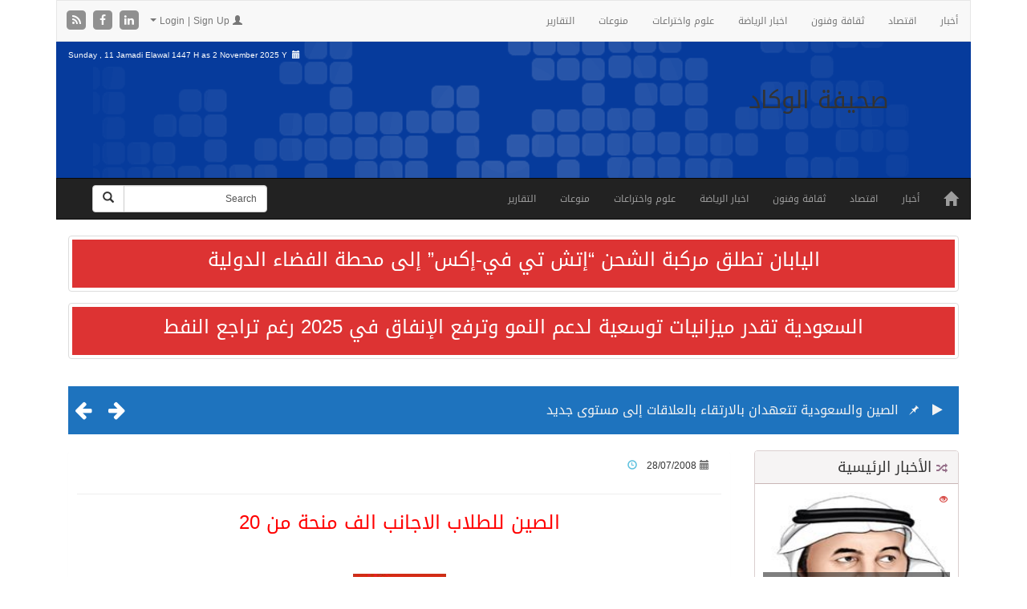

--- FILE ---
content_type: text/html; charset=UTF-8
request_url: https://www.alwakad.net/25001.html
body_size: 85582
content:
<!DOCTYPE html>
<html xmlns="http://www.w3.org/1999/xhtml" dir="rtl" lang="ar">
<head>
<meta name="viewport" content="width=device-width, initial-scale=1">
<meta http-equiv="Content-Type" content="text/html; charset=UTF-8" />
<meta http-equiv="X-UA-Compatible" content="IE=Edge" />
<title>الصين للطلاب الاجانب  الف منحة من 20 &#187; صحيفة الوكاد</title>
<link rel="pingback" href="https://www.alwakad.net/xmlrpc.php" /> 
<meta name='robots' content='max-image-preview:large' />
	<style>img:is([sizes="auto" i], [sizes^="auto," i]) { contain-intrinsic-size: 3000px 1500px }</style>
	<link rel="alternate" type="application/rss+xml" title="صحيفة الوكاد &laquo; الخلاصة" href="https://www.alwakad.net/feed" />
<link rel="alternate" type="application/rss+xml" title="صحيفة الوكاد &laquo; خلاصة التعليقات" href="https://www.alwakad.net/comments/feed" />
<meta property="og:image" content="https://www.alwakad.net/wp-content/uploads/2500.jpg" /><meta name="twitter:card" value="summary" />
<meta name="twitter:url" value="https://www.alwakad.net/25001.html" />
<meta name="twitter:title" value="الصين للطلاب الاجانب  الف منحة من 20" />
<meta name="twitter:description" value="الوكاد- قالت وكالة الانباء الصينية امس ان الصين تخطط لتقديم 20 الف منحة دراسية للطلاب الاجانب فى عام 2010، وهو ضعف عدد المنح الدراسية لعام 2007، حسبما ذكر مسؤول من مجلس المنح الدراسية الصيني (الاثنين) خلال اسبوع انشطة التبادل التعليمي المستمرة بين الصين والاسيان، مضيفا ان الطلاب الاجانب الذين فازوا بمنح الحكومة الصينية سوف يتلقون &amp;hellip; &lt;/p&gt;&lt;p&gt;&lt;a class=&quot;more-link block-button&quot; href=&quot;https://www.alwakad.net/25001.html&quot;&gt;Continue reading &amp;raquo;&lt;/a&gt;" />
<meta name="twitter:image" value="https://www.alwakad.net/wp-content/uploads/2500.jpg" />
<meta name="twitter:site" value="@libdemvoice" />
<link rel="alternate" type="application/rss+xml" title="صحيفة الوكاد &laquo; الصين للطلاب الاجانب  الف منحة من 20 خلاصة التعليقات" href="https://www.alwakad.net/25001.html/feed" />
<script type="text/javascript">
/* <![CDATA[ */
window._wpemojiSettings = {"baseUrl":"https:\/\/s.w.org\/images\/core\/emoji\/16.0.1\/72x72\/","ext":".png","svgUrl":"https:\/\/s.w.org\/images\/core\/emoji\/16.0.1\/svg\/","svgExt":".svg","source":{"concatemoji":"https:\/\/www.alwakad.net\/wp-includes\/js\/wp-emoji-release.min.js"}};
/*! This file is auto-generated */
!function(s,n){var o,i,e;function c(e){try{var t={supportTests:e,timestamp:(new Date).valueOf()};sessionStorage.setItem(o,JSON.stringify(t))}catch(e){}}function p(e,t,n){e.clearRect(0,0,e.canvas.width,e.canvas.height),e.fillText(t,0,0);var t=new Uint32Array(e.getImageData(0,0,e.canvas.width,e.canvas.height).data),a=(e.clearRect(0,0,e.canvas.width,e.canvas.height),e.fillText(n,0,0),new Uint32Array(e.getImageData(0,0,e.canvas.width,e.canvas.height).data));return t.every(function(e,t){return e===a[t]})}function u(e,t){e.clearRect(0,0,e.canvas.width,e.canvas.height),e.fillText(t,0,0);for(var n=e.getImageData(16,16,1,1),a=0;a<n.data.length;a++)if(0!==n.data[a])return!1;return!0}function f(e,t,n,a){switch(t){case"flag":return n(e,"\ud83c\udff3\ufe0f\u200d\u26a7\ufe0f","\ud83c\udff3\ufe0f\u200b\u26a7\ufe0f")?!1:!n(e,"\ud83c\udde8\ud83c\uddf6","\ud83c\udde8\u200b\ud83c\uddf6")&&!n(e,"\ud83c\udff4\udb40\udc67\udb40\udc62\udb40\udc65\udb40\udc6e\udb40\udc67\udb40\udc7f","\ud83c\udff4\u200b\udb40\udc67\u200b\udb40\udc62\u200b\udb40\udc65\u200b\udb40\udc6e\u200b\udb40\udc67\u200b\udb40\udc7f");case"emoji":return!a(e,"\ud83e\udedf")}return!1}function g(e,t,n,a){var r="undefined"!=typeof WorkerGlobalScope&&self instanceof WorkerGlobalScope?new OffscreenCanvas(300,150):s.createElement("canvas"),o=r.getContext("2d",{willReadFrequently:!0}),i=(o.textBaseline="top",o.font="600 32px Arial",{});return e.forEach(function(e){i[e]=t(o,e,n,a)}),i}function t(e){var t=s.createElement("script");t.src=e,t.defer=!0,s.head.appendChild(t)}"undefined"!=typeof Promise&&(o="wpEmojiSettingsSupports",i=["flag","emoji"],n.supports={everything:!0,everythingExceptFlag:!0},e=new Promise(function(e){s.addEventListener("DOMContentLoaded",e,{once:!0})}),new Promise(function(t){var n=function(){try{var e=JSON.parse(sessionStorage.getItem(o));if("object"==typeof e&&"number"==typeof e.timestamp&&(new Date).valueOf()<e.timestamp+604800&&"object"==typeof e.supportTests)return e.supportTests}catch(e){}return null}();if(!n){if("undefined"!=typeof Worker&&"undefined"!=typeof OffscreenCanvas&&"undefined"!=typeof URL&&URL.createObjectURL&&"undefined"!=typeof Blob)try{var e="postMessage("+g.toString()+"("+[JSON.stringify(i),f.toString(),p.toString(),u.toString()].join(",")+"));",a=new Blob([e],{type:"text/javascript"}),r=new Worker(URL.createObjectURL(a),{name:"wpTestEmojiSupports"});return void(r.onmessage=function(e){c(n=e.data),r.terminate(),t(n)})}catch(e){}c(n=g(i,f,p,u))}t(n)}).then(function(e){for(var t in e)n.supports[t]=e[t],n.supports.everything=n.supports.everything&&n.supports[t],"flag"!==t&&(n.supports.everythingExceptFlag=n.supports.everythingExceptFlag&&n.supports[t]);n.supports.everythingExceptFlag=n.supports.everythingExceptFlag&&!n.supports.flag,n.DOMReady=!1,n.readyCallback=function(){n.DOMReady=!0}}).then(function(){return e}).then(function(){var e;n.supports.everything||(n.readyCallback(),(e=n.source||{}).concatemoji?t(e.concatemoji):e.wpemoji&&e.twemoji&&(t(e.twemoji),t(e.wpemoji)))}))}((window,document),window._wpemojiSettings);
/* ]]> */
</script>
<style id='wp-emoji-styles-inline-css' type='text/css'>

	img.wp-smiley, img.emoji {
		display: inline !important;
		border: none !important;
		box-shadow: none !important;
		height: 1em !important;
		width: 1em !important;
		margin: 0 0.07em !important;
		vertical-align: -0.1em !important;
		background: none !important;
		padding: 0 !important;
	}
</style>
<link rel='stylesheet' id='wp-block-library-rtl-css' href='https://www.alwakad.net/wp-includes/css/dist/block-library/style-rtl.min.css' type='text/css' media='all' />
<style id='classic-theme-styles-inline-css' type='text/css'>
/*! This file is auto-generated */
.wp-block-button__link{color:#fff;background-color:#32373c;border-radius:9999px;box-shadow:none;text-decoration:none;padding:calc(.667em + 2px) calc(1.333em + 2px);font-size:1.125em}.wp-block-file__button{background:#32373c;color:#fff;text-decoration:none}
</style>
<style id='global-styles-inline-css' type='text/css'>
:root{--wp--preset--aspect-ratio--square: 1;--wp--preset--aspect-ratio--4-3: 4/3;--wp--preset--aspect-ratio--3-4: 3/4;--wp--preset--aspect-ratio--3-2: 3/2;--wp--preset--aspect-ratio--2-3: 2/3;--wp--preset--aspect-ratio--16-9: 16/9;--wp--preset--aspect-ratio--9-16: 9/16;--wp--preset--color--black: #000000;--wp--preset--color--cyan-bluish-gray: #abb8c3;--wp--preset--color--white: #ffffff;--wp--preset--color--pale-pink: #f78da7;--wp--preset--color--vivid-red: #cf2e2e;--wp--preset--color--luminous-vivid-orange: #ff6900;--wp--preset--color--luminous-vivid-amber: #fcb900;--wp--preset--color--light-green-cyan: #7bdcb5;--wp--preset--color--vivid-green-cyan: #00d084;--wp--preset--color--pale-cyan-blue: #8ed1fc;--wp--preset--color--vivid-cyan-blue: #0693e3;--wp--preset--color--vivid-purple: #9b51e0;--wp--preset--gradient--vivid-cyan-blue-to-vivid-purple: linear-gradient(135deg,rgba(6,147,227,1) 0%,rgb(155,81,224) 100%);--wp--preset--gradient--light-green-cyan-to-vivid-green-cyan: linear-gradient(135deg,rgb(122,220,180) 0%,rgb(0,208,130) 100%);--wp--preset--gradient--luminous-vivid-amber-to-luminous-vivid-orange: linear-gradient(135deg,rgba(252,185,0,1) 0%,rgba(255,105,0,1) 100%);--wp--preset--gradient--luminous-vivid-orange-to-vivid-red: linear-gradient(135deg,rgba(255,105,0,1) 0%,rgb(207,46,46) 100%);--wp--preset--gradient--very-light-gray-to-cyan-bluish-gray: linear-gradient(135deg,rgb(238,238,238) 0%,rgb(169,184,195) 100%);--wp--preset--gradient--cool-to-warm-spectrum: linear-gradient(135deg,rgb(74,234,220) 0%,rgb(151,120,209) 20%,rgb(207,42,186) 40%,rgb(238,44,130) 60%,rgb(251,105,98) 80%,rgb(254,248,76) 100%);--wp--preset--gradient--blush-light-purple: linear-gradient(135deg,rgb(255,206,236) 0%,rgb(152,150,240) 100%);--wp--preset--gradient--blush-bordeaux: linear-gradient(135deg,rgb(254,205,165) 0%,rgb(254,45,45) 50%,rgb(107,0,62) 100%);--wp--preset--gradient--luminous-dusk: linear-gradient(135deg,rgb(255,203,112) 0%,rgb(199,81,192) 50%,rgb(65,88,208) 100%);--wp--preset--gradient--pale-ocean: linear-gradient(135deg,rgb(255,245,203) 0%,rgb(182,227,212) 50%,rgb(51,167,181) 100%);--wp--preset--gradient--electric-grass: linear-gradient(135deg,rgb(202,248,128) 0%,rgb(113,206,126) 100%);--wp--preset--gradient--midnight: linear-gradient(135deg,rgb(2,3,129) 0%,rgb(40,116,252) 100%);--wp--preset--font-size--small: 13px;--wp--preset--font-size--medium: 20px;--wp--preset--font-size--large: 36px;--wp--preset--font-size--x-large: 42px;--wp--preset--spacing--20: 0.44rem;--wp--preset--spacing--30: 0.67rem;--wp--preset--spacing--40: 1rem;--wp--preset--spacing--50: 1.5rem;--wp--preset--spacing--60: 2.25rem;--wp--preset--spacing--70: 3.38rem;--wp--preset--spacing--80: 5.06rem;--wp--preset--shadow--natural: 6px 6px 9px rgba(0, 0, 0, 0.2);--wp--preset--shadow--deep: 12px 12px 50px rgba(0, 0, 0, 0.4);--wp--preset--shadow--sharp: 6px 6px 0px rgba(0, 0, 0, 0.2);--wp--preset--shadow--outlined: 6px 6px 0px -3px rgba(255, 255, 255, 1), 6px 6px rgba(0, 0, 0, 1);--wp--preset--shadow--crisp: 6px 6px 0px rgba(0, 0, 0, 1);}:where(.is-layout-flex){gap: 0.5em;}:where(.is-layout-grid){gap: 0.5em;}body .is-layout-flex{display: flex;}.is-layout-flex{flex-wrap: wrap;align-items: center;}.is-layout-flex > :is(*, div){margin: 0;}body .is-layout-grid{display: grid;}.is-layout-grid > :is(*, div){margin: 0;}:where(.wp-block-columns.is-layout-flex){gap: 2em;}:where(.wp-block-columns.is-layout-grid){gap: 2em;}:where(.wp-block-post-template.is-layout-flex){gap: 1.25em;}:where(.wp-block-post-template.is-layout-grid){gap: 1.25em;}.has-black-color{color: var(--wp--preset--color--black) !important;}.has-cyan-bluish-gray-color{color: var(--wp--preset--color--cyan-bluish-gray) !important;}.has-white-color{color: var(--wp--preset--color--white) !important;}.has-pale-pink-color{color: var(--wp--preset--color--pale-pink) !important;}.has-vivid-red-color{color: var(--wp--preset--color--vivid-red) !important;}.has-luminous-vivid-orange-color{color: var(--wp--preset--color--luminous-vivid-orange) !important;}.has-luminous-vivid-amber-color{color: var(--wp--preset--color--luminous-vivid-amber) !important;}.has-light-green-cyan-color{color: var(--wp--preset--color--light-green-cyan) !important;}.has-vivid-green-cyan-color{color: var(--wp--preset--color--vivid-green-cyan) !important;}.has-pale-cyan-blue-color{color: var(--wp--preset--color--pale-cyan-blue) !important;}.has-vivid-cyan-blue-color{color: var(--wp--preset--color--vivid-cyan-blue) !important;}.has-vivid-purple-color{color: var(--wp--preset--color--vivid-purple) !important;}.has-black-background-color{background-color: var(--wp--preset--color--black) !important;}.has-cyan-bluish-gray-background-color{background-color: var(--wp--preset--color--cyan-bluish-gray) !important;}.has-white-background-color{background-color: var(--wp--preset--color--white) !important;}.has-pale-pink-background-color{background-color: var(--wp--preset--color--pale-pink) !important;}.has-vivid-red-background-color{background-color: var(--wp--preset--color--vivid-red) !important;}.has-luminous-vivid-orange-background-color{background-color: var(--wp--preset--color--luminous-vivid-orange) !important;}.has-luminous-vivid-amber-background-color{background-color: var(--wp--preset--color--luminous-vivid-amber) !important;}.has-light-green-cyan-background-color{background-color: var(--wp--preset--color--light-green-cyan) !important;}.has-vivid-green-cyan-background-color{background-color: var(--wp--preset--color--vivid-green-cyan) !important;}.has-pale-cyan-blue-background-color{background-color: var(--wp--preset--color--pale-cyan-blue) !important;}.has-vivid-cyan-blue-background-color{background-color: var(--wp--preset--color--vivid-cyan-blue) !important;}.has-vivid-purple-background-color{background-color: var(--wp--preset--color--vivid-purple) !important;}.has-black-border-color{border-color: var(--wp--preset--color--black) !important;}.has-cyan-bluish-gray-border-color{border-color: var(--wp--preset--color--cyan-bluish-gray) !important;}.has-white-border-color{border-color: var(--wp--preset--color--white) !important;}.has-pale-pink-border-color{border-color: var(--wp--preset--color--pale-pink) !important;}.has-vivid-red-border-color{border-color: var(--wp--preset--color--vivid-red) !important;}.has-luminous-vivid-orange-border-color{border-color: var(--wp--preset--color--luminous-vivid-orange) !important;}.has-luminous-vivid-amber-border-color{border-color: var(--wp--preset--color--luminous-vivid-amber) !important;}.has-light-green-cyan-border-color{border-color: var(--wp--preset--color--light-green-cyan) !important;}.has-vivid-green-cyan-border-color{border-color: var(--wp--preset--color--vivid-green-cyan) !important;}.has-pale-cyan-blue-border-color{border-color: var(--wp--preset--color--pale-cyan-blue) !important;}.has-vivid-cyan-blue-border-color{border-color: var(--wp--preset--color--vivid-cyan-blue) !important;}.has-vivid-purple-border-color{border-color: var(--wp--preset--color--vivid-purple) !important;}.has-vivid-cyan-blue-to-vivid-purple-gradient-background{background: var(--wp--preset--gradient--vivid-cyan-blue-to-vivid-purple) !important;}.has-light-green-cyan-to-vivid-green-cyan-gradient-background{background: var(--wp--preset--gradient--light-green-cyan-to-vivid-green-cyan) !important;}.has-luminous-vivid-amber-to-luminous-vivid-orange-gradient-background{background: var(--wp--preset--gradient--luminous-vivid-amber-to-luminous-vivid-orange) !important;}.has-luminous-vivid-orange-to-vivid-red-gradient-background{background: var(--wp--preset--gradient--luminous-vivid-orange-to-vivid-red) !important;}.has-very-light-gray-to-cyan-bluish-gray-gradient-background{background: var(--wp--preset--gradient--very-light-gray-to-cyan-bluish-gray) !important;}.has-cool-to-warm-spectrum-gradient-background{background: var(--wp--preset--gradient--cool-to-warm-spectrum) !important;}.has-blush-light-purple-gradient-background{background: var(--wp--preset--gradient--blush-light-purple) !important;}.has-blush-bordeaux-gradient-background{background: var(--wp--preset--gradient--blush-bordeaux) !important;}.has-luminous-dusk-gradient-background{background: var(--wp--preset--gradient--luminous-dusk) !important;}.has-pale-ocean-gradient-background{background: var(--wp--preset--gradient--pale-ocean) !important;}.has-electric-grass-gradient-background{background: var(--wp--preset--gradient--electric-grass) !important;}.has-midnight-gradient-background{background: var(--wp--preset--gradient--midnight) !important;}.has-small-font-size{font-size: var(--wp--preset--font-size--small) !important;}.has-medium-font-size{font-size: var(--wp--preset--font-size--medium) !important;}.has-large-font-size{font-size: var(--wp--preset--font-size--large) !important;}.has-x-large-font-size{font-size: var(--wp--preset--font-size--x-large) !important;}
:where(.wp-block-post-template.is-layout-flex){gap: 1.25em;}:where(.wp-block-post-template.is-layout-grid){gap: 1.25em;}
:where(.wp-block-columns.is-layout-flex){gap: 2em;}:where(.wp-block-columns.is-layout-grid){gap: 2em;}
:root :where(.wp-block-pullquote){font-size: 1.5em;line-height: 1.6;}
</style>
<link rel='stylesheet' id='contact-form-7-css' href='https://www.alwakad.net/wp-content/plugins/contact-form-7/includes/css/styles.css' type='text/css' media='all' />
<link rel='stylesheet' id='contact-form-7-rtl-css' href='https://www.alwakad.net/wp-content/plugins/contact-form-7/includes/css/styles-rtl.css' type='text/css' media='all' />
<link rel='stylesheet' id='tarana-stylesheet-css' href='https://www.alwakad.net/wp-content/themes/taranapress/style.css' type='text/css' media='screen' />
<link rel='stylesheet' id='tarana-print-css' href='https://www.alwakad.net/wp-content/themes/taranapress/style-print.css' type='text/css' media='print' />
<script type="text/javascript" src="https://www.alwakad.net/wp-includes/js/jquery/jquery.min.js" id="jquery-core-js"></script>
<script type="text/javascript" src="https://www.alwakad.net/wp-includes/js/jquery/jquery-migrate.min.js" id="jquery-migrate-js"></script>
<script type="text/javascript" src="https://www.alwakad.net/wp-content/themes/taranapress/js/jquery.tools.min.js" async="async"></script>
<script type="text/javascript" src="https://www.alwakad.net/wp-content/themes/taranapress/js/jquery.infinitescroll.min.js" async="async"></script>
<script type="text/javascript" id="tarana-js-js-extra">
/* <![CDATA[ */
var taranaJS = {"templateUrl":"https:\/\/www.alwakad.net\/wp-content\/themes\/taranapress","isSingular":"1","shouldShowComments":"1","commentsOrder":"newest","sliderDisable":"","sliderAnimation":"fade","sliderTransSpeed":"400","sliderInterval":"7000","sliderDisplay":"right-menu","infScroll":"1","infScrollClick":"1","infScrollComments":"","totalPosts":"1","postsPerPage":"10","isPageNavi":"","infScrollMsgText":"Fetching window.taranaInfScrollItemsPerPage more item from window.taranaInfScrollItemsLeft left ...","infScrollMsgTextPlural":"Fetching window.taranaInfScrollItemsPerPage more items from window.taranaInfScrollItemsLeft left ...","infScrollFinishedText":"No more items to fetch","commentsPerPage":"50","totalComments":"0","infScrollCommentsMsg":"Fetching window.taranaInfScrollCommentsPerPage more top level comment from window.taranaInfScrollCommentsLeft left ...","infScrollCommentsMsgPlural":"Fetching window.taranaInfScrollCommentsPerPage more top level comments from window.taranaInfScrollCommentsLeft left ...","infScrollCommentsFinishedMsg":"No more comments to fetch"};
/* ]]> */
</script>
<script type="text/javascript" src="https://www.alwakad.net/wp-content/themes/taranapress/js/tarana.js" async="async"></script>
<link rel="https://api.w.org/" href="https://www.alwakad.net/wp-json/" /><link rel="alternate" title="JSON" type="application/json" href="https://www.alwakad.net/wp-json/wp/v2/posts/25001" /><link rel="EditURI" type="application/rsd+xml" title="RSD" href="https://www.alwakad.net/xmlrpc.php?rsd" />
<link rel="stylesheet" href="https://www.alwakad.net/wp-content/themes/taranapress/rtl.css" type="text/css" media="screen" /><meta name="generator" content="WordPress 6.8.2" />
<link rel="canonical" href="https://www.alwakad.net/25001.html" />
<link rel='shortlink' href='https://www.alwakad.net/?p=25001' />
<link rel="alternate" title="oEmbed (JSON)" type="application/json+oembed" href="https://www.alwakad.net/wp-json/oembed/1.0/embed?url=https%3A%2F%2Fwww.alwakad.net%2F25001.html" />
<link rel="alternate" title="oEmbed (XML)" type="text/xml+oembed" href="https://www.alwakad.net/wp-json/oembed/1.0/embed?url=https%3A%2F%2Fwww.alwakad.net%2F25001.html&#038;format=xml" />
<style type="text/css">
#header{background: #063b9c}#content .announcement-info{background: #dd3333}#content .announcement-info{color: #ffffff}#content .announcement-info a, #content .announcement-info a:visited, #content .announcement-info a:hover {color: #ffffff}#content .announcement-info{border-color: #dd3333}#content .sticky .entry-footer, #content .sticky{border-color: #dbcfcf}#content .sticky .entry-footer{background-color: #f1eded !important}#content-main .more a, .more a:active, .more a:visited{color: #96708A}.widgetarea .panel-default>.panel-heading{background-color: #f6f4f4}.widgetarea .panel-default>.panel-heading .widgeticon{color: #96708A}.widgetarea .panel-default>.panel-heading{border-color: #c9b6b6}.widgetarea .panel-body, .widgetarea .panel-body hr, .widgetarea .list-group-item{border-color: #ebe5e5}.widgetarea .panel-default{border-color: #dbcfcf}.sidebar .nav-tabs>li.active>a, .sidebar .nav-tabs>li.active>a:focus, .sidebar .nav-tabs>li.active>a:hover{border-color: #dbcfcf;border-bottom-color: transparent}.sidebar .nav-tabs{border-color: #dbcfcf}.widget-trn-tabs .trn-tabs li a.active {background-color: bg_widget_tab_active}.widget-trn-tabs .trn-tabs li a.active {color: bg_widget_tab_active_item}.sidebar .nav-tabs>li>a:hover, .sidebar .nav-tabs>li>a:focus {background-color: #f6f4f4}.sidebar .nav-tabs>li>a:hover, .sidebar .nav-tabs>li>a:focus{border-color: #dbcfcf}.sidebar .nav-tabs>li>a:hover, .sidebar .nav-tabs>li>a:focus{color: #6D4E63}.slider_nav_main a, .slider_nav_main a:visited, .slider_nav_main a:active, .slider_nav_main a:focus{color: #6D4E63}.slider_nav_main li.active,.slider_nav_main li:hover, .bottom_slider_nav_main li.active, .bottom_slider_nav_main li:hover{ -pie-background: linear-gradient(left top,#f6f4f4,#f6f4f4); background: #f6f4f4; background: -moz-linear-gradient(left top,#f6f4f4, #f6f4f4); background: -webkit-linear-gradient(left top,#f6f4f4, #f6f4f4); background: -o-linear-gradient(#f6f4f4, #f6f4f4); -ms-filter: "progid:DXImageTransform.Microsoft.gradient(gradientType=1,startColorStr='#f6f4f4', EndColorStr='#f6f4f4')"; background: linear-gradient(left top,#f6f4f4, #f6f4f4); }.slider_nav_main .list-group-item, .slider_nav_main li.active, .bottom_slider_nav_main li.active, .slider_nav_main .list-group-item.active, .slider_nav_main .list-group-item.active:focus, .slider_nav_main .list-group-item.active:hover, .slider_nav_main .thumbnail, #myCarousel .nav-justified, #myCarousel .nav-justified>li:last-child, #myCarousel .nav-justified>li{border-color:#dbcfcf}#content .btn-primary, #signup .btn-primary, #login .btn-primary, #passwordreset .btn-primary{ background: #96708A; color: #fff; border-color: #79596f; } #content .btn-primary:hover, #signup .btn-primary:hover, #login .btn-primary:hover, #passwordreset .btn-primary:hover{ background: #685060; color: #fff; border-color: #79596f; } .nav-pills>li.active>a, .nav-pills>li.active>a:focus, .nav-pills>li.active>a:hover{background-color: #96708A !important;color: #fff !important} #content-main .form-control, #signup .form-control, #login .form-control, #passwordreset .form-control, #signup .tarana_captcha_input, #login .tarana_captcha_input, #passwordreset .tarana_captcha_input, #content-main .tarana_captcha_input{background-color: #f6f4f4}#content-main .form-control, #signup .form-control, #login .form-control, #passwordreset .form-control, #content-main .tarana_captcha_input, #signup .tarana_captcha_input, #login .tarana_captcha_input, #passwordreset .tarana_captcha_input{color: #6D4E63}#content-main .form-control, #signup .form-control, #login .form-control, #passwordreset .form-control, #content-main .tarana_captcha_input, #signup .tarana_captcha_input, #login .tarana_captcha_input, #passwordreset .tarana_captcha_input{border-color: #dbcfcf}.page-title{ -pie-background: linear-gradient(left top,#f6f4f4,#f6f4f4); background: #f6f4f4; background: -moz-linear-gradient(left top,#f6f4f4, #f6f4f4); background: -webkit-linear-gradient(left top,#f6f4f4, #f6f4f4); background: -o-linear-gradient(left top,#f6f4f4, #f6f4f4); -ms-filter: "progid:DXImageTransform.Microsoft.gradient(gradientType=1,startColorStr='#f6f4f4', EndColorStr='#f6f4f4')"; background: linear-gradient(left top,#f6f4f4, #f6f4f4); }.page-title{color: #96708A}.page-title{border-color: #dbcfcf}#comments .comment-wrap{border-color: #dbcfcf}#comments .comment-wrap .comment-author{color: #96708A}#footer{background-color:#063b9c;color:#9d9d9d}.footer_heading{background:#3577f0}#footer a, #footer a:visited, #footer a:hover{color:#3577f0;border-color:#3577f0} #footer-menu .sub-menu li a, #footer-menu .sub-menu li a:visited, #footer-menu .sub-menu li a:hover {color:#9d9d9d;border-color:#9d9d9d}#footer-menu ul li{border-color:#2553a8}#copyright_wrap{background-color:#222;color:#9d9d9d} #copyright_wrap a, #copyright_wrap a:hover, #copyright_wrap a:visited{color:#3577f0}#nav li ul{width:200px} #nav li ul ul{margin-right:200px; margin-left: 0}@media (min-width:1200px){#header-menu ul li a, #secondary-menu ul li a, #menu-top-menu ul li a{width:180px}}.featured_slider #slider_root{height:380px}#content .featured_slider, .container #content .slider_post {width:940px}#header{min-height:170px}#content a{color: #96708A}#content a:visited{color: #96708A}#content a:hover{color: #6D4E63}#content a, #content .post-title a{text-decoration: link_decoration_normal !important}#content a:hover, #content .post-title a:hover{text-decoration: link_decoration_hover !important}#content .post-title, #content .post-title a, #content .post-title a:hover, #content .post-title a:visited{ color: #96708A }.media-heading a{ color: #f00 !important; } .post-title.entry-title a{ color: #f00 !important; } .post-title.entry-title.text-lg-center.text-md-center.text-sm-center.text-xs-center.vert-offset-bottom-2{ color: #f00 !important; } #tra_widgetl4 a{ color: #fff !important; }
</style>
	<!--[if lte IE 7]>
      <style type="text/css" media="screen">
      	#footer, div.sidebar-wrap, .block-button, .featured_slider, #slider_root, #nav li ul, .pie{behavior: url(https://www.alwakad.net/wp-content/themes/taranapress/js/PIE.php);}
        .featured_slider{margin-top:0 !important;}
        #header-menu-wrap {z-index:5}
      </style>
    <![endif]-->
    <link href="https://www.alwakad.net/wp-content/themes/taranapress/widgets/assets/css/slider-pro.min.css" rel="stylesheet"><link href="https://www.alwakad.net/wp-content/themes/taranapress/widgets/assets/css/owl.carousel.css" rel="stylesheet"><link href="https://www.alwakad.net/wp-content/themes/taranapress/widgets/assets/css/widgets_style.css" rel="stylesheet"><link href="https://www.alwakad.net/wp-content/themes/taranapress/widgets/assets/css/widgets_style_rtl.css" rel="stylesheet"><link rel="icon" href="https://www.alwakad.net/wp-content/uploads/2015/12/cropped-logod-32x32.png" sizes="32x32" />
<link rel="icon" href="https://www.alwakad.net/wp-content/uploads/2015/12/cropped-logod-192x192.png" sizes="192x192" />
<link rel="apple-touch-icon" href="https://www.alwakad.net/wp-content/uploads/2015/12/cropped-logod-180x180.png" />
<meta name="msapplication-TileImage" content="https://www.alwakad.net/wp-content/uploads/2015/12/cropped-logod-270x270.png" />
    
<link rel="stylesheet" href="https://www.alwakad.net/wp-content/themes/taranapress/fonts.css" type="text/css" media="screen" />
<link rel="stylesheet" href="https://www.alwakad.net/wp-content/themes/taranapress/custom/css/awesome/font-awesome.min.css" type="text/css" media="screen" />
<!-- Latest compiled and minified CSS -->

<link rel="stylesheet" href="https://www.alwakad.net/wp-content/themes/taranapress/custom/css/bootstrap/bootstrap.min.css" type="text/css" media="screen" />
<link rel="stylesheet" href="https://www.alwakad.net/wp-content/themes/taranapress/custom/css/bootstrap/animate.min.css" type="text/css" media="screen" />
<link rel="stylesheet" href="https://www.alwakad.net/wp-content/themes/taranapress/custom/css/bootstrap/blueimp-gallery.min.css" type="text/css" media="screen" />
<link rel="stylesheet" href="https://www.alwakad.net/wp-content/themes/taranapress/custom/css/bootstrap/bootstrap-image-gallery.min.css" type="text/css" media="screen" />

<!-- jQuery library -->
<script type="text/javascript" src="https://www.alwakad.net/wp-content/themes/taranapress/custom/js/jquery-1.11.2.min.js"></script>
<script type="text/javascript" src="https://www.alwakad.net/wp-content/themes/taranapress/custom/js/resize/textsizer.js" defer></script>
<!-- Latest compiled JavaScript -->
<script type="text/javascript" src="https://www.alwakad.net/wp-content/themes/taranapress/custom/js/bootstrap/bootstrap.min.js"></script>
<script type="text/javascript" src="https://www.alwakad.net/wp-content/themes/taranapress/custom/js/bootstrap/jquery.blueimp-gallery.min.js" defer></script>
<script type="text/javascript" src="https://www.alwakad.net/wp-content/themes/taranapress/custom/js/bootstrap/bootstrap-image-gallery.min.js" defer></script>
<style type="text/css" media="screen">
    
/* WEB FONTS */ 

/* Droid Arabic Kufi Font */ 
 
body, .tooltip > .tooltip-inner{ font-family: "Droid Arabic Kufi",arial,Tahoma,sans-serif !important; } 
  

    
/* Droid Arabic Naskh Font */ 
  


/* Hacen Liner Font */ 
  
    

/* Home icon */
@media (min-width: 768px){
 
.navbar-inverse .navbar-brand {margin-left: 15px !important;}

}

    
/* Views icon Colors */ 
.views_color_one{color: #5CB85C;}
.views_color_two{color: #F0AD4E;}
.views_color_three{color: #D9534F;}



/* Margin top for side banners */
.affix-top {top:5px;}

    
    
/* Horizontal banners */
@media (min-width: 1200px) {
.banner-home .banner_image{float: left;}
}
    
    
    
    
    
/* post news horizontal */
 
@media (min-width: 768px) {
.col-post{
width:49%;
position: relative;
min-height: 1px;
float:left;
margin-left:5px;
}
}


/* The post thumbnail */
.home .entry-content img ,.tag .entry-content img,.category .entry-content img,.archive .entry-content img,.search .entry-content img {
width: 130px !important;
height: 100px !important;
}




 
.widget-trn-box .widget_more, .widget-trn-tabs .widget_more ,.bottom-slider .widget_more, .bottom-slider .widget_more{
 
left: 2px;
}



/* post articles horizontal */

@media (min-width: 992px) {
.col-post-articles{
width:24.39%;
position: relative;
min-height: 1px;
float:left;
margin-left:5px;
}
}
@media (max-width: 991px) {
.col-post-articles{
width:49%;
position: relative;
min-height: 1px;
float:left;
margin-left:5px;
}
}
@media (max-width: 767px) {
.col-post-articles{
width:100%;
}
}
    
    
/* column_height content_horizontally */
.articles_column_height{
height:280px;
}

    
/* The post thumbnail height */
.home .col-post-articles img ,.tag .col-post-articles img,.category .col-post-articles img,.archive .col-post-articles img,.search .col-post-articles img {
height: 150px !important;
}

/* The post thumbnail width , If the visitor chose Display Mode List */
.item.list-group-item .list_thumb_articles {
width: 300px !important;
}

    
.author_img img, .photo {
width: 100%;
height: 150px;	
}




    
    

/* post photos horizontal */

@media (min-width: 992px) {
.col-post-photos{
width:24.39%;
position: relative;
min-height: 1px;
float:left;
margin-left:5px;
}
}
@media (max-width: 991px) {
.col-post-photos{
width:49%;
position: relative;
min-height: 1px;
float:left;
margin-left:5px;
}
}
@media (max-width: 767px) {
.col-post-photos{
width:100%;
}
}
    
/* column_height content_horizontally */
.photos_column_height{
height:250px;
}
    


/* The post thumbnail */
.home .col-post-photos img ,.tag .col-post-photos img,.category .col-post-photos img,.archive .col-post-photos img,.search .col-post-photos img {
height: 150px;
}

/* The post thumbnail width , If the visitor chose Display Mode List */
.item.list-group-item .list_thumb_photos {
width: 300px !important;
}
    

.blueimp-gallery .modal-body img{ width: 100%; height: 100% !important;}




    
    
    
    


/* post videos horizontal */

@media (min-width: 992px) {
.col-post-videos{
width:32.72%;
position: relative;
min-height: 1px;
float:left;
margin-left:5px;
}
}
@media (max-width: 991px) {
.col-post-videos{
width:49%;
position: relative;
min-height: 1px;
float:left;
margin-left:5px;
}
}
@media (max-width: 767px) {
.col-post-videos{
width:100%;
}
}
/* column_height content_horizontally */
.videos_column_height{
height:250px;
}


/* The post thumbnail */
.home .col-post-videos img ,.tag .col-post-videos img,.category .col-post-videos img,.archive .col-post-videos img,.search .col-post-videos img {
height: 150px !important;
}


/* The post thumbnail width , If the visitor chose Display Mode List */
.item.list-group-item .list_thumb_videos {
width: 300px !important;
}
    
    
    
    
    
    



/* post audios horizontal */

@media (min-width: 992px) {
.col-post-audios{
width:32.72%;
position: relative;
min-height: 1px;
float:left;
margin-left:5px;
}
}
@media (max-width: 991px) {
.col-post-audios{
width:49%;
position: relative;
min-height: 1px;
float:left;
margin-left:5px;
}
}
@media (max-width: 767px) {
.col-post-audios{
width:100%;
}
}
    
/* column_height content_horizontally */
.audios_column_height{
height:250px;
}


/* The post thumbnail */
.home .col-post-audios img ,.tag .col-post-audios img,.category .col-post-audios img,.archive .col-post-audios img,.search .col-post-audios img {
height: 150px !important;
}


/* The post thumbnail width , If the visitor chose Display Mode List */
.item.list-group-item .list_thumb_audios {
width: 300px !important;
}
    
    
    




    


/* post files horizontal */

@media (min-width: 992px) {
.col-post-files{
width:32.72%;
position: relative;
min-height: 1px;
float:left;
margin-left:5px;
}
} 
@media (max-width: 991px) {
.col-post-files{
width:49%;
position: relative;
min-height: 1px;
float:left;
margin-left:5px;
}
}
@media (max-width: 767px) {
.col-post-files{
width:100%;
}
}

/* column_height content_horizontally */
.files_column_height{
height:250px;
}
    
    

/* The post thumbnail */
.home .col-post-files img ,.tag .col-post-files img,.category .col-post-files img,.archive .col-post-files img,.search .col-post-files img {
height: 150px !important;
}
    

/* The post thumbnail width , If the visitor chose Display Mode List */
.item.list-group-item .list_thumb_files {
width: 300px !important;
}
    
    

</style>


<script>

( function( $ ) {
$( document ).ready(function() {
$('.menu-right-menu-container > ul > li > a').click(function() {
  $('.menu-right-menu-container li').removeClass('active');
  $(this).closest('li').addClass('active');	
  var checkElement = $(this).next();
  if((checkElement.is('ul')) && (checkElement.is(':visible'))) {
    $(this).closest('li').removeClass('active');
    checkElement.slideUp('normal');
  }
  if((checkElement.is('ul')) && (!checkElement.is(':visible'))) {
    $('.menu-right-menu-container ul ul:visible').slideUp('normal');
    checkElement.slideDown('normal');
  }
  if($(this).closest('li').find('ul').children().length == 0) {
    return true;
  } else {
    return false;	
  }		
});
});
} )( jQuery );






// dropdown menu on click
(function($){
	$(document).ready(function(){
		$('ul.dropdown-menu [data-toggle=dropdown]').on('click', function(event) {
			event.preventDefault(); 
			event.stopPropagation(); 
			$(this).parent().siblings().removeClass('open');
			$(this).parent().toggleClass('open');
		});
	});
})(jQuery);




$(document).ready(function(){
    $('[data-toggle="popover"]').popover(); 
});



$(document).ready(function(){
    $('[data-toggle="tooltip"]').tooltip();   
});

    
    
$(document).ready(function() {
    $('#list').click(function(event){event.preventDefault();$('#products .item').addClass('list-group-item animated bounceIn');});
    $('#grid').click(function(event){event.preventDefault();$('#products .item').removeClass('list-group-item animated bounceIn');$('#products .item').addClass('grid-group-item animated zoomInDown');});
    
     $('#grid').click(function(event){event.preventDefault();$('#products .entry').css('height','');});
    $('#list').click(function(event){event.preventDefault();$('#products .entry').css('height','auto');});
});
    




$( window ).load(function() {
$('#twitter-widget-0').contents().find("head")
.append($("<style type='text/css'>  .EmbeddedTweet { max-width:100% !important; border: 0px !important;}  .Tweet-text { font-weight: bold;color:#666; }</style>"));
});
    

$('.adv_side_right').affix({
      offset: {
        top: $('.container').height()
      }
});
    
    
</script>

</head>
<body class="rtl wp-singular post-template-default single single-post postid-25001 single-format-standard wp-theme-taranapress full-width-slider three_col_center three-columns">
<div class="bg-gradient">

<!-- container-fluid -->
<div class="container ">



    
    
 

<!-- TOP MENU START -->	
<nav id="top-bar" class="navbar navbar-default">

<div class="header_profiles">
<!-- Profiles START -->
<div id="profiles">
            <a href="https://www.alwakad.net/feed" target="_blank" title="RSS" class="mysocial social-rss" target="_blank">
<span class="fa-stack">
<i class="fa fa-square fa-stack-2x">
</i>
<i class="fa fa-rss fa-stack-1x fa-inverse">
</i>
</span>
            </a>
    	            <a href="https://www.facebook.com/taranatech" target="_blank" title="Facebook" class="mysocial social-facebook" target="_blank">
<span class="fa-stack">
<i class="fa fa-square fa-stack-2x">
</i>
<i class="fa fa-facebook fa-stack-1x fa-inverse">
</i>
</span>
            </a>
    	            <a href="https://www.linkedin.com/fetch/importAndInviteEntry?trk=nav_utilities_add_connx" target="_blank" title="LinkedIn" class="mysocial social-linkedin" target="_blank">
<span class="fa-stack">
<i class="fa fa-square fa-stack-2x">
</i>
<i class="fa fa-linkedin fa-stack-1x fa-inverse">
</i>
</span>
            </a>
    	</div><!-- Profiles END -->
</div><!-- End header_profiles -->

<div class="navbar-header">
<button type="button" class="navbar-toggle" data-toggle="collapse" data-target="#top-menu">
<span class="icon-bar"></span>
<span class="icon-bar"></span>
<span class="icon-bar"></span>                        
</button>
</div>

<div class="collapse navbar-collapse" id="top-menu">

<ul id="menu-top-menu" class="nav navbar-nav small_font nopad navbar-right"><li id="menu-item-1925166" class="menu-item menu-item-type-taxonomy menu-item-object-category current-post-ancestor current-menu-parent current-post-parent menu-item-1925166"><a href="https://www.alwakad.net/category/%d9%82%d8%b3%d9%85-%d8%a7%d9%84%d8%a7%d8%ae%d8%a8%d8%a7%d8%b1">أخبار</a></li>
<li id="menu-item-1925168" class="menu-item menu-item-type-taxonomy menu-item-object-category menu-item-1925168"><a href="https://www.alwakad.net/category/%d9%82%d8%b3%d9%85-%d8%a7%d9%82%d8%aa%d8%b5%d8%a7%d8%af">اقتصاد</a></li>
<li id="menu-item-1925169" class="menu-item menu-item-type-taxonomy menu-item-object-category menu-item-1925169"><a href="https://www.alwakad.net/category/%d8%ab%d9%82%d8%a7%d9%81%d8%a9-%d9%88%d9%81%d9%86%d9%88%d9%86">ثقافة وفنون</a></li>
<li id="menu-item-1925170" class="menu-item menu-item-type-taxonomy menu-item-object-category menu-item-1925170"><a href="https://www.alwakad.net/category/%d8%a7%d8%ae%d8%a8%d8%a7%d8%b1-%d8%a7%d9%84%d8%b1%d9%8a%d8%a7%d8%b6%d8%a9">اخبار الرياضة</a></li>
<li id="menu-item-1925171" class="menu-item menu-item-type-taxonomy menu-item-object-category menu-item-1925171"><a href="https://www.alwakad.net/category/%d8%b9%d9%84%d9%88%d9%85-%d9%88%d8%a7%d8%ae%d8%aa%d8%b1%d8%a7%d8%b9%d8%a7%d8%aa">علوم واختراعات</a></li>
<li id="menu-item-1925172" class="menu-item menu-item-type-taxonomy menu-item-object-category menu-item-1925172"><a href="https://www.alwakad.net/category/%d8%a7%d8%ae%d8%a8%d8%a7%d8%b1-%d9%85%d9%86%d9%88%d8%b9%d8%a7%d8%aa">منوعات</a></li>
<li id="menu-item-1925173" class="menu-item menu-item-type-taxonomy menu-item-object-category menu-item-1925173"><a href="https://www.alwakad.net/category/%d9%82%d8%b3%d9%85-%d8%a7%d9%84%d8%aa%d9%82%d8%a7%d8%b1%d9%8a%d8%b1">التقارير</a></li>
</ul><ul class="nav navbar-nav small_font nopad navbar-left">      		
<li class="dropdown">
			
<a class="dropdown-toggle" data-toggle="dropdown" href="#"><span class="glyphicon glyphicon-user"></span> Login | Sign Up <span class="caret"></span></a>  
<ul class="dropdown-menu small_font">
<li>
 
<!-- Trigger the modal with a button -->
<a data-toggle="modal" href="#signup"><span class="glyphicon glyphicon-check"></span> Sign Up</a>
 
</li>

<li>
 
<!-- Trigger the modal with a button -->
<a data-toggle="modal" href="#login"><span class="glyphicon glyphicon-log-in"></span> Member Login</a>
     
</li>

<li>
 
<!-- Trigger the modal with a button -->
<a data-toggle="modal" href="#passwordreset"><span class="glyphicon glyphicon-lock"></span> Lost password</a>
     
</li>
</ul>
         
</li>
</ul>
			
			
<div class="vert-offset-top-05 pull-left visible-sm">
<!-- Trigger the modal with a button -->
<button type="button" class="btn btn-default" data-toggle="modal" data-target="#mysearch"><span class="glyphicon glyphicon-search"></span></button>

<!-- Modal -->
<div id="mysearch" class="modal fade" role="dialog">
<div class="modal-dialog">
<!-- Modal content-->
<div class="modal-content">
<div class="modal-header">
<button type="button" class="close pull-left" data-dismiss="modal">&times;</button>
<h4 class="modal-title" id="myModalLabel">Search</h4>
</div>
<div class="modal-body">
<form class="navbar-form" method="get" action="https://www.alwakad.net">
    <div id="top_search" class="input-group">
        <input class="form-control small_font" type="text" name="s" onblur="if (this.value == '') {this.value = 'Search';}" onfocus="if (this.value == 'Search') {this.value = '';}" value="Search" />
        <span class="input-group-btn">
        <button class="btn btn-default" type="submit"><i class="glyphicon glyphicon-search"></i></button>
        </span>
    </div><!-- /input-group -->
	
</form>
</div>
<div class="modal-footer">
<button type="button" class="btn btn-default pull-left" data-dismiss="modal">Close</button>
</div>
</div>

</div>
</div>

</div>


</div><!-- End collapse -->


</nav>
<!-- TOP MENU END -->	

  
<!-- Modal -->
 
<div id="signup" class="modal fade" role="dialog">
<div class="modal-dialog">
<!-- Modal content-->
<div class="modal-content">
<div class="modal-header">
<button type="button" class="close pull-left" data-dismiss="modal">&times;</button>
<h4 class="modal-title" id="myModalSignup">Sign Up</h4>
</div>
<div class="modal-body">
<p>Registration is currently disabled. Please try again later.</p>
</div>
<div class="modal-footer">
<button type="button" class="btn btn-default pull-left" data-dismiss="modal">Close</button>
</div>
</div>
</div>
</div>

<div id="login" class="modal fade" role="dialog">
<div class="modal-dialog">
<!-- Modal content-->
<div class="modal-content">
<div class="modal-header">
<button type="button" class="close pull-left" data-dismiss="modal">&times;</button>
<h4 class="modal-title" id="myModalLogin">Member Login</h4>
</div>
<div class="modal-body">
<div id="container">
<div id="result_login"></div> <!-- To hold validation results -->
<form id="wp_login_form" action="/" method="post">
<input type="hidden" name="action" value="tg_login" />
<div class="form-group">
<p>اسم المستخدم</p>
<div class="inner-addon right-addon">
<i class="glyphicon glyphicon-user"></i>
<input type="text" name="username" class="form-control" value="" />
</div>
</div>

<div class="form-group">
<p>كلمة المرور</p>
<div class="inner-addon right-addon">
<i class="glyphicon glyphicon-lock"></i>
<input type="password" name="password" class="form-control" value="" />
</div>
</div>

<div class="checkbox">
<input name="rememberme" type="checkbox" value="forever" /> <label>تذكرني</label>
</div>
<div class="form-group">
<input class="btn btn-primary" type="submit" id="submitbtn_login" name="submit" value="دخول" />
</div>
</form>
<script type="text/javascript">
$("#submitbtn_login").click(function() {
$('#result_login').html('<img src="https://www.alwakad.net/wp-content/themes/taranapress/images/ajax-loader.gif" class="loader" />').fadeIn();
var input_data = $('#wp_login_form').serialize();
$.ajax({
type: "POST",
data: input_data,
success: function(msg){
$('.loader').remove();
//$('<div>').html(msg).appendTo('div#result').hide().fadeIn('slow');
//var filterd_msg = $(msg).find(".alert").parent().html();
$("#result_login").html(msg);
}
});
return false;
});
</script>
</div>
</div>
<div class="modal-footer">
<button type="button" class="btn btn-default pull-left" data-dismiss="modal">Close</button>
</div>
</div>
</div>
</div>

<div id="passwordreset" class="modal fade" role="dialog">
<div class="modal-dialog">
<!-- Modal content-->
<div class="modal-content">
<div class="modal-header">
<button type="button" class="close pull-left" data-dismiss="modal">&times;</button>
<h4 class="modal-title" id="myModalLostpw">Lost password</h4>
</div>
<div class="modal-body">
<div id="container">
<div id="result_resetpass"></div> <!-- To hold validation results -->
                       <form class="user_form" id="wp_pass_reset" action="/" method="post">
<div class="alert alert-info">Please enter your username or email address. You will receive a link to create a new password via email.</div>

            <div class="form-group">
                        <input type="text" class="form-control" name="user_input" value="" />
             </div>
                   	<input type="hidden" name="action" value="tg_pwd_reset" />
                        <input type="hidden" name="tg_pwd_nonce" value="f07e2492ee" />

            
                        <input type="submit" id="submitbtn" class="btn btn-primary" name="submit" value="احصل على كلمة مرور جديدة" />
                        </form>
        <script type="text/javascript">
        $("#wp_pass_reset").submit(function() {
            $('#result_resetpass').html('<img src="https://www.alwakad.net/wp-content/themes/taranapress/images/ajax-loader.gif" class="loader" />').fadeIn();
                var input_data = $('#wp_pass_reset').serialize();
                $.ajax({
                        type: "POST",
                        data: input_data,
                        success: function(msg){
                                $('.loading').remove();
                                //$('<div>').html(msg).appendTo('div#result').hide().fadeIn('slow');
                            var filterd_msg = $(msg).find(".alert").parent().html();
                                $("#result_resetpass").html(filterd_msg);
                                if($(msg).find(".alert-success").html()){
                                        $("#wp_pass_reset").fadeOut();
                                }
                        }
                });
                return false;

        });
	</script>
</div>
</div>
<div class="modal-footer">
<button type="button" class="btn btn-default pull-left" data-dismiss="modal">Close</button>
</div>
</div>
</div>
</div>
 
    

	
	


<!-- Header START -->
	
<div id="header" style="background-image: url('https://www.alwakad.net/wp-content/themes/taranapress/images/headers/tdefault.png');background-repeat: no-repeat;background-position: center; ">


<div class="header_logo col-xs-12 col-sm-4 col-md-4 col-lg-4 pull-right text-xs-center text-sm-center text-md-center text-lg-center">



<h2 class="header_title"><a href="https://www.alwakad.net" title="Go back to the front page">صحيفة الوكاد</a></h2 class="header_title">
<h5 class="header_desc"></h5 class="header_desc">

</div>

<div class="header_date xsmall_font col-xs-12 col-sm-8 col-md-8 col-lg-8 text-xs-center text-sm-left text-md-left text-lg-left"><span class="glyphicon glyphicon-calendar"></span>&nbsp;<script>var fixd;function isGregLeapYear(year){return year%4 == 0 && year%100 != 0 || year%400 == 0;}function gregToFixed(year, month, day){var a = Math.floor((year - 1) / 4);var b = Math.floor((year - 1) / 100);var c = Math.floor((year - 1) / 400);var d = Math.floor((367 * month - 362) / 12);if (month <= 2)e = 0;else if (month > 2 && isGregLeapYear(year))e = -1;else e = -2;return 1 - 1 + 365 * (year - 1) + a - b + c + d + e + day;}function Hijri(year, month, day){this.year = year;this.month = month;this.day = day;this.toFixed = hijriToFixed;this.toString = hijriToString;}function hijriToFixed(){return this.day + Math.ceil(29.5 * (this.month - 1)) + (this.year - 1) * 354 +Math.floor((3 + 11 * this.year) / 30) + 227015 - 1;}function hijriToString(){var months = new Array("Moharam","Safar","Rabia Awal","Rabia Thany","Jamadi Elawal","Jamadi Elthany","Rajab","Shaban","Ramadan","Shawal","Thu Al Qada","Thu Al Hijja");return this.day + " " + months[this.month - 1]+ " " + this.year;}function fixedToHijri(f){var i=new Hijri(1100, 1, 1);i.year = Math.floor((30 * (f - 227015) + 10646) / 10631);var i2=new Hijri(i.year, 1, 1);var m = Math.ceil((f - 29 - i2.toFixed()) / 29.5) + 1;i.month = Math.min(m, 12);i2.year = i.year;i2.month = i.month;i2.day = 1;i.day = f - i2.toFixed() + 1;return i;}var tod=new Date();var weekday=new Array("Sunday","Monday","Tuesday","Wednesday","Thursday","Friday","Saturday");var monthname=new Array("January","February","March","April","May","june","july","August","September","October","November","December");var y = tod.getFullYear();var m = tod.getMonth();var d = tod.getDate();var dow = tod.getDay();m++;fixd=gregToFixed(y, m, d);var h=new Hijri(1421, 11, 28);h = fixedToHijri(fixd);</script>    <script>document.write( weekday[dow] + " , " + h.toString() + " H as  ");</script><script>document.write(" " + d + " " + monthname[m-1] + " " + y + " Y  ");</script>  </div>	

<div class="header_banner col-xs-12 col-sm-8 col-md-8 col-lg-8 text-xs-center text-sm-left text-md-left text-lg-left"></div><div class="clearfix"></div>


</div>
<!-- Header END -->

<!-- Header MENU START -->
<nav id="header-menu-wrap" class="navbar navbar-inverse">


<div class="navbar-header">
<button type="button" class="navbar-toggle" data-toggle="collapse" data-target="#HeaderMenu">
<span class="icon-bar"></span>
<span class="icon-bar"></span>
<span class="icon-bar"></span>                        
</button>

 
<div class="home-icon"><a class="navbar-brand" href="https://www.alwakad.net"><span class="glyphicon glyphicon-home"></span></a></div> 

</div>
<div class="collapse navbar-collapse" id="HeaderMenu">

      
<ul id="header-menu" class="nav navbar-nav small_font nopad navbar-right"><li class="menu-item menu-item-type-taxonomy menu-item-object-category current-post-ancestor current-menu-parent current-post-parent menu-item-1925166"><a href="https://www.alwakad.net/category/%d9%82%d8%b3%d9%85-%d8%a7%d9%84%d8%a7%d8%ae%d8%a8%d8%a7%d8%b1">أخبار</a></li>
<li class="menu-item menu-item-type-taxonomy menu-item-object-category menu-item-1925168"><a href="https://www.alwakad.net/category/%d9%82%d8%b3%d9%85-%d8%a7%d9%82%d8%aa%d8%b5%d8%a7%d8%af">اقتصاد</a></li>
<li class="menu-item menu-item-type-taxonomy menu-item-object-category menu-item-1925169"><a href="https://www.alwakad.net/category/%d8%ab%d9%82%d8%a7%d9%81%d8%a9-%d9%88%d9%81%d9%86%d9%88%d9%86">ثقافة وفنون</a></li>
<li class="menu-item menu-item-type-taxonomy menu-item-object-category menu-item-1925170"><a href="https://www.alwakad.net/category/%d8%a7%d8%ae%d8%a8%d8%a7%d8%b1-%d8%a7%d9%84%d8%b1%d9%8a%d8%a7%d8%b6%d8%a9">اخبار الرياضة</a></li>
<li class="menu-item menu-item-type-taxonomy menu-item-object-category menu-item-1925171"><a href="https://www.alwakad.net/category/%d8%b9%d9%84%d9%88%d9%85-%d9%88%d8%a7%d8%ae%d8%aa%d8%b1%d8%a7%d8%b9%d8%a7%d8%aa">علوم واختراعات</a></li>
<li class="menu-item menu-item-type-taxonomy menu-item-object-category menu-item-1925172"><a href="https://www.alwakad.net/category/%d8%a7%d8%ae%d8%a8%d8%a7%d8%b1-%d9%85%d9%86%d9%88%d8%b9%d8%a7%d8%aa">منوعات</a></li>
<li class="menu-item menu-item-type-taxonomy menu-item-object-category menu-item-1925173"><a href="https://www.alwakad.net/category/%d9%82%d8%b3%d9%85-%d8%a7%d9%84%d8%aa%d9%82%d8%a7%d8%b1%d9%8a%d8%b1">التقارير</a></li>
</ul>

            
<div class="col-sm-3 col-md-3 pull-left hidden-sm">
<form class="navbar-form" method="get" action="https://www.alwakad.net">
    <div id="top_search" class="input-group">
        <input class="form-control small_font" type="text" name="s" onblur="if (this.value == '') {this.value = 'Search';}" onfocus="if (this.value == 'Search') {this.value = '';}" value="Search" />
        <span class="input-group-btn">
        <button class="btn btn-default" type="submit"><i class="glyphicon glyphicon-search"></i></button>
        </span>
    </div><!-- /input-group -->
	
</form>
</div>
</div>

</nav>
<!-- Header MENU END -->		
		
		
		
		
<!-- Secondary MENU START -->				
<!-- Secondary MENU END -->	
</div>


<!-- START container AND id content -->
<div class="container ">
<div id="content" class="clearfix">



    
    
    

<div class="header-widget col-lg-12"><div id="tra_widgetl4" class="tra_widget tra_widget_layout4 tra_layout4_post18">
<div class="blank_widget clearfix">	<div class="img-thumbnail vert-offset-bottom-1  tracol-xs-1 tracol-sm-1 tracol-md-1">
        <div class="post_title" style="background-color:">
			<h3 class="media-heading"><a href="https://www.alwakad.net/1950889.html">اليابان تطلق مركبة الشحن &#8220;إتش تي في-إكس&#8221; إلى محطة الفضاء الدولية</a></h3>
        </div>
				<div class="statistics xsmall_font tratext-right">
                            </div>
        </div>
                       	<div class="clearfix"></div>
       		<div class="img-thumbnail vert-offset-bottom-1  tracol-xs-1 tracol-sm-1 tracol-md-1">
        <div class="post_title" style="background-color:">
			<h3 class="media-heading"><a href="https://www.alwakad.net/1950799.html">السعودية تقدر ميزانيات توسعية لدعم النمو وترفع الإنفاق في 2025 رغم تراجع النفط</a></h3>
        </div>
				<div class="statistics xsmall_font tratext-right">
                            </div>
        </div>
                       	<div class="clearfix"></div>
       	</div></div>

<div id="tra_widgett" class="tra_widget tra_widget_ticker tra_ticker_post23">

 <div class="blank_widget clearfix">    
    
  <div class="ticker_widget clearfix  tra_ticker_view1">

    <ul class="newsticker nopad">
                          <li data-infos="">
                <i class="fa fa-fw fa-play state"></i>
                                <i class="glyphicon glyphicon-pushpin small_font hidden-xs"></i>
                                <a href="https://www.alwakad.net/1950907.html">الصين والسعودية تتعهدان بالارتقاء بالعلاقات إلى مستوى جديد</a>
            </li>
                                        <li data-infos="">
                <i class="fa fa-fw fa-play state"></i>
                                <i class="glyphicon glyphicon-pushpin small_font hidden-xs"></i>
                                <a href="https://www.alwakad.net/1950902.html">وزير الثقافة يشارك في افتتاح المتحف المصري الكبير</a>
            </li>
                                        <li data-infos="">
                <i class="fa fa-fw fa-play state"></i>
                                <i class="glyphicon glyphicon-pushpin small_font hidden-xs"></i>
                                <a href="https://www.alwakad.net/1950899.html">بحث مستقبل الاستثمار والابتكار بالجامعات</a>
            </li>
                                        <li data-infos="">
                <i class="fa fa-fw fa-play state"></i>
                                <i class="glyphicon glyphicon-pushpin small_font hidden-xs"></i>
                                <a href="https://www.alwakad.net/1950897.html">لبناء القدرات وتبادل الخبرات وزارة الدفاع توقّع مذكرات تعاون مع 10 جامعات</a>
            </li>
                                        <li data-infos="">
                <i class="fa fa-fw fa-play state"></i>
                                <i class="glyphicon glyphicon-pushpin small_font hidden-xs"></i>
                                <a href="https://www.alwakad.net/1950893.html">رئيس الوزراء الكوبي يلتقي ممثلي القطاع الخاص السعودي باتحاد الغرف</a>
            </li>
                                        <li data-infos="">
                <i class="fa fa-fw fa-play state"></i>
                                <i class="glyphicon glyphicon-pushpin small_font hidden-xs"></i>
                                <a href="https://www.alwakad.net/1950889.html">اليابان تطلق مركبة الشحن &#8220;إتش تي في-إكس&#8221; إلى محطة الفضاء الدولية</a>
            </li>
                                        <li data-infos="">
                <i class="fa fa-fw fa-play state"></i>
                                <i class="glyphicon glyphicon-pushpin small_font hidden-xs"></i>
                                <a href="https://www.alwakad.net/1950882.html">الأمين العام للأمم المتحدة يأمل أن تلتزم بالرأي الاستشاري لمحكمة العدل الدولية</a>
            </li>
                                        <li data-infos="">
                <i class="fa fa-fw fa-play state"></i>
                                <i class="glyphicon glyphicon-pushpin small_font hidden-xs"></i>
                                <a href="https://www.alwakad.net/1950879.html">بروكسل تعد القاهرة بمساعدات بقيمة 4 مليارات يورو خلال أول قمة أوروبية &#8211; مصرية</a>
            </li>
                                        <li data-infos="">
                <i class="fa fa-fw fa-play state"></i>
                                <i class="glyphicon glyphicon-pushpin small_font hidden-xs"></i>
                                <a href="https://www.alwakad.net/1950874.html">لشيخ الدكتور صالح بن فوزان بن عبدالله الفوزان مفتيًا عامًا للمملكة العربية السعودية ورئيسًا لهيئة كبار العلماء ورئيسًا عامًا للرئاسة العامة للبحوث العلمية والإفتاء بمرتبة وزير</a>
            </li>
                                        <li data-infos="">
                <i class="fa fa-fw fa-play state"></i>
                                <i class="glyphicon glyphicon-pushpin small_font hidden-xs"></i>
                                <a href="https://www.alwakad.net/1950871.html">الأمير محمد بن سلمان يوافق على اتفاقية مقر لمركز «أكساد» في المملكة</a>
            </li>
                                </ul>
          <div class="small-control tra-right">
        <i class="fa fa-arrow-right tra_ticker_prevpost23"></i>
        <i class="fa fa-arrow-left tra_ticker_nextpost23"></i>
      </div>
      </div> 
    
  </div>


 </div>


<script type="text/javascript">
	$( document ).ready(function( $ ) {
      var nt_view1 = $('.tra_ticker_post23 .newsticker').newsTicker({
          row_height: 60,
          max_rows: 1,          speed: 300,
          duration: 6000,
          prevButton: $('.tra_ticker_prevpost23'),
          nextButton: $('.tra_ticker_nextpost23'),
          hasMoved: function() {
              $('.tra_ticker_post23 .tra_ticker_view1-infos-containerpost23').fadeOut(200, function(){
                  $('.tra_ticker_post23 .tra_ticker_view1-infos .infos-hour').text($('.tra_ticker_post23 .tra_ticker_view1 li:first span').text());
                  $('.tra_ticker_post23 .tra_ticker_view1-infos .infos-text').text($('.tra_ticker_post23 .tra_ticker_view1 li:first').data('infos'));
                  $(this).fadeIn(400);
              });
          },
          pause: function() {
              $('.tra_ticker_post23 .tra_ticker_view1 li i').removeClass('fa-play').addClass('fa-pause');
          },
          unpause: function() {
              $('.tra_ticker_post23 .tra_ticker_view1 li i').removeClass('fa-pause').addClass('fa-play');
          }
      });
            
      $('.tra_ticker_post23 .tra_ticker_view1-infos').hover(function() {
          nt_view1('pause');
      }, function() {
          nt_view1('unpause');
      });

	});
</script>
  
<style>
.tra_ticker_post23 .tra_ticker_view1 li , .tra_ticker_post23 .tra_ticker_view1-infos{background-color:#1e73be}
.tra_ticker_post23 .tra_ticker_view1-infos-triangle {border-color:transparent transparent #1e73be}
</style>




</div>

    
    
    
    
    



<div id="sliders" >

<aside id="aside1" class="sidebar widgetarea minimize-on-small pull-right col-md-3 col-sm-12 col-xs-12">
<div id="sidebar1" class="sidebar widgetarea">
<div id="tra_widgetl3" class="tra_widget tra_widget_layout3 tra_layout3_post35">
<div id="tra_news-35" class="panel panel-default clearfix widget_tra_news"><div class="panel-heading"><h4 class="nomarg"><i class="widgeticon glyphicon glyphicon-random small_font"></i> الأخبار الرئيسية </h4></div><div class="panel-body">    
    <div class="post_item tracol-xs-1 tracol-sm-1 tracol-md-1">
      <div class="post_data">
          <div class="post_statistics xsmall_font">
             
              <span class="glyphicon glyphicon-eye-open views_color_three"></span> 19331 
                           
              <span class="glyphicon glyphicon-comment"> </span> 0 
                     </div>
        <a href="https://www.alwakad.net/1938120.html" title="محمد بن ناصر الياسر الاسمري يطلق موقعه الشخصي علي الشبكة العنكبوتية">
<img class="img_thumb_small" src="https://www.alwakad.net/wp-content/uploads/enh-images/481-1938111-216x300.jpg" width="300" height="216" alt="محمد بن ناصر الياسر الاسمري يطلق موقعه الشخصي علي الشبكة العنكبوتية" />
        </a>
                  <h5 class="post_title"><a href="https://www.alwakad.net/1938120.html">محمد بن ناصر الياسر الاسمري يطلق موقعه الشخصي علي الشبكة العنكبوتية</a></h5>
              </div>
	</div>
	</div></div></div>
      <style type="text/css" media="screen">
      .tra_layout3_post35 .img_thumb_small {
        width: 100%;
        height: 180px;
        max-width:100%;
      }
    </style>

<div id="tra_widgetl1" class="tra_widget tra_widget_layout1 tra_layout1_post34">


<div id="tra_news-34" class="panel panel-default clearfix widget_tra_news"><div class="panel-heading"><h4 class="nomarg"><i class="widgeticon glyphicon glyphicon-fire small_font"></i> جديد الأخبار </h4></div><div class="panel-body">    
	<div class="media tracol-xs-1 tracol-sm-1 tracol-md-1">
     
<div class="media-left tra-left">
<img class="img_thumb_small img-thumbnail" src="https://www.alwakad.net/wp-content/themes/taranapress/images/no-thumb.png" alt="لبناء القدرات وتبادل الخبرات وزارة الدفاع توقّع مذكرات تعاون مع 10 جامعات" width="60" height="60" >
</div>
        
		<div class="media-body">
            			<h5 class="media-heading"><a href="https://www.alwakad.net/1950897.html">لبناء القدرات وتبادل الخبرات وزارة الدفاع توقّع مذكرات تعاون مع 10 جامعات</a></h5>
            			<div class="statistics xsmall_font tratext-right">
			    <span class="glyphicon glyphicon-eye-open views_color_three"></span> 454 
				  <span class="glyphicon glyphicon-comment icon-info"> </span> 0			</div>
		</div>
		<hr class="m5_0">
	</div>
	
			<div class="clearfix"></div>
	    
	<div class="media tracol-xs-1 tracol-sm-1 tracol-md-1">
     
<div class="media-left tra-left">
<img class="img_thumb_small img-thumbnail" src="https://www.alwakad.net/wp-content/themes/taranapress/images/no-thumb.png" alt="وزير ا الصحة  السعودي و المصري يبحثان تعزيز التعاون الصحي المشترك وتوطين الصناعات الدوائية" width="60" height="60" >
</div>
        
		<div class="media-body">
            			<h5 class="media-heading"><a href="https://www.alwakad.net/1950841.html">وزير ا الصحة  السعودي و المصري يبحثان تعزيز التعاون الصحي المشترك وتوطين الصناعات الدوائية</a></h5>
            			<div class="statistics xsmall_font tratext-right">
			    <span class="glyphicon glyphicon-eye-open views_color_two"></span> 300 
				  <span class="glyphicon glyphicon-comment icon-info"> </span> 0			</div>
		</div>
		<hr class="m5_0">
	</div>
	
			<div class="clearfix"></div>
	    
	<div class="media tracol-xs-1 tracol-sm-1 tracol-md-1">
     
<div class="media-left tra-left">
<img class="img_thumb_small img-thumbnail" src="https://www.alwakad.net/wp-content/themes/taranapress/images/no-thumb.png" alt="سفيرة المملكة لدى الولايات المتحدة تزور الملحقية العسكرية السعودية في واشنطن" width="60" height="60" >
</div>
        
		<div class="media-body">
            			<h5 class="media-heading"><a href="https://www.alwakad.net/1950739.html">سفيرة المملكة لدى الولايات المتحدة تزور الملحقية العسكرية السعودية في واشنطن</a></h5>
            			<div class="statistics xsmall_font tratext-right">
			    <span class="glyphicon glyphicon-eye-open views_color_two"></span> 321 
				  <span class="glyphicon glyphicon-comment icon-info"> </span> 0			</div>
		</div>
		<hr class="m5_0">
	</div>
	
			<div class="clearfix"></div>
	    
	<div class="media tracol-xs-1 tracol-sm-1 tracol-md-1">
     
<div class="media-left tra-left">
<img class="img_thumb_small img-thumbnail" src="https://www.alwakad.net/wp-content/themes/taranapress/images/no-thumb.png" alt="سمو ولي العهد القى كلمة الملك في مجلس الشورى" width="60" height="60" >
</div>
        
		<div class="media-body">
            			<h5 class="media-heading"><a href="https://www.alwakad.net/1950736.html">سمو ولي العهد القى كلمة الملك في مجلس الشورى</a></h5>
            			<div class="statistics xsmall_font tratext-right">
			    <span class="glyphicon glyphicon-eye-open views_color_three"></span> 842 
				  <span class="glyphicon glyphicon-comment icon-info"> </span> 0			</div>
		</div>
		<hr class="m5_0">
	</div>
	
			<div class="clearfix"></div>
	    
	<div class="media tracol-xs-1 tracol-sm-1 tracol-md-1">
     
<div class="media-left tra-left">
<img class="img_thumb_small img-thumbnail" src="https://www.alwakad.net/wp-content/themes/taranapress/images/no-thumb.png" alt="نيابة عن خادم الحرمين.. ولي العهد يُلقي الخطاب الملكي السنوي لافتتاح أعمال الشورى  في الدور التشريغي  9 اليوم" width="60" height="60" >
</div>
        
		<div class="media-body">
            			<h5 class="media-heading"><a href="https://www.alwakad.net/1950734.html">نيابة عن خادم الحرمين.. ولي العهد يُلقي الخطاب الملكي السنوي لافتتاح أعمال الشورى  في الدور التشريغي  9 اليوم</a></h5>
            			<div class="statistics xsmall_font tratext-right">
			    <span class="glyphicon glyphicon-eye-open views_color_three"></span> 532 
				  <span class="glyphicon glyphicon-comment icon-info"> </span> 0			</div>
		</div>
		<hr class="m5_0">
	</div>
	
			<div class="clearfix"></div>
	</div></div></div>

    <style type="text/css" media="screen">
      .tra_layout1_post34 .img_thumb_small {
        width: 60px;
        height: 60px;
        max-width:100%;
      }
    </style>
  




	</div><!-- #sidebar1 -->
</aside>




<div id="content-main" class="sidebar widgetarea col-md-9 col-sm-12 col-xs-12" style="text-align:right;>
<div id="infinix">
 
<div id="post-25001" class="clearfix post post-25001 type-post status-publish format-standard has-post-thumbnail hentry category-11 nodate">
	
<div class="entry vert-offset-bottom-1 clearfix">
    	






<div class="small_font col-md-6 vert-offset-bottom-05 pull-right">
<div class="post-date-inline updated">
<span class="glyphicon glyphicon-calendar text-muted"></span> 
<span class="value-title" title="2008-07-28T21:48"></span> 
28/07/2008 &nbsp; <span class="glyphicon glyphicon-time icon-info"></span> </div>
</div>

    
<div class="clearfix"></div>
    
<hr>
    
    
<h4 class="secondary_title text-lg-center text-md-center text-sm-center text-xs-center vert-offset-bottom-05"></h1>
					
<h3 class="post-title entry-title text-lg-center text-md-center text-sm-center text-xs-center vert-offset-bottom-2">
  
الصين للطلاب الاجانب  الف منحة من 20 </h3>
        

<div class="thumbnail_wrap vert-offset-bottom-1">
<img width="116" height="87" src="https://www.alwakad.net/wp-content/uploads/2500.jpg" class="img-responsive wp-post-image" alt="" decoding="async" loading="lazy" />    
<div style="background: #f5f5f5;padding:4px;display: table;width: 100%;">
<div id="controls_fsize" class="btn-group pull-right" style="padding:2px;">
<a id="small" href="javascript:ts('post-content',2)" class="btn btn-default btn-xs fontSizePlus">+</a>
<a id="reset" href="javascript:ts('post-content',0)" class="btn btn-default btn-xs fontSizeReset">=</a>
<a id="large" href="javascript:ts('post-content',-1)" class="btn btn-default btn-xs fontSizeMinus">-</a>
</div>
    

    
<span class="pull-right small_font" style="margin:5px 8px;">	
<a href="javascript:print();" title="Print this مقالة"><span class="glyphicon glyphicon-print text-muted"> </span></a>
    	</span>
    
    
    
    
    
<div class="statistics nopad small_font pull-left" style="margin:5px 8px;"> 
	

	

<span class="glyphicon glyphicon-eye-open views_color_three"></span> 784</div>
 
    
    
    
</div>
</div>




    

<div id="post-content" class="vert-offset-bottom-1 vert-offset-top-1 entry-content clearfix">


    
    
 
    
    
    
    
    
    
    
<p>الوكاد-<br />
قالت وكالة الانباء الصينية امس ان الصين تخطط لتقديم 20 الف منحة دراسية  للطلاب الاجانب فى عام 2010، وهو ضعف عدد المنح الدراسية لعام 2007،  حسبما ذكر مسؤول من مجلس المنح الدراسية الصيني (الاثنين)    خلال اسبوع انشطة التبادل التعليمي المستمرة بين الصين  والاسيان، مضيفا ان الطلاب الاجانب الذين فازوا بمنح الحكومة الصينية سوف يتلقون مساهمات في نفقات معيشتهم وتعليمهم.<br />
     وتوقع ليو ايضا ان تستقبل الصين 500 الف طالب اجنبي حتى عام 2020 من بينهم الطلاب الذين يدرسون على نفقتهم الخاصة.<br />
     وقال ليو &quot;ان الصين قامت بإيلاء اهتمام كبير الى التعليم وايضا  الطلاب الاجانب&quot;، موضحا ان هؤلاء الطلاب سوف يساعدون الجامعات  الصينية على ان تصبح دولية اكثر.<br />
     واعلن ايضا ان الصين قد زادت الاعانة المالية لنفقات المعيشة  للطلاب الاجانب بمقدار النصف تقريبا الى 400 يوان لكل شهر لطالب  الدرجة الجامعية الاولى من 800 يوان في السنة الماضية.<br />
     تقدم الصين شهريا 1700 يوان و2000 يوان كمزايا لكل طالب متخرج  ومتقدم لنيل درجة الدكتوراه هذا العام.<br />
     استقبلت الصين اكثر من 190 الف من الطلاب الاجانب العام الماضي،  وهو ضعف العدد الكلي لعام 1997 خمس مرات تقريبا. يأتي هؤلاء الطلاب  من 188 دولة ومنطقة و5.2 في المائة منهم تلقوا منحا دراسية صينية. </p>
			
			
</div>	
    
    


    
    

</div> 
    

    


<div class="panel panel-default">
<div class="panel-body small_font">


    
    

<p class="qr-code clearfix post-avatar-wrap pull-right">
<img src="http://api.qrserver.com/v1/create-qr-code/?size=500x500&amp;data=https://www.alwakad.net/25001.html" alt="الصين للطلاب الاجانب  الف منحة من 20" title="الصين للطلاب الاجانب  الف منحة من 20" width="50px" height="50px"/>
</p>


    








<div class="vert-offset-top-05">
<span class="glyphicon glyphicon-bookmark icon-success"></span> 
<a href="https://www.alwakad.net/category/%d9%82%d8%b3%d9%85-%d8%a7%d9%84%d8%a7%d8%ae%d8%a8%d8%a7%d8%b1" rel="category tag">أخبار</a></div>


<div class="vert-offset-top-05">
<span class="glyphicon glyphicon-tag icon-primary"></span> 
This post has no tag</div>
    
    
    

</div>


<div class="panel-footer clearfix">
 

<div class="pull-right" style="margin-left:2px;">
 
</div>

<div class="pull-right"><div class="add-this-right"><!-- AddToAny BEGIN -->
<div class="a2a_kit a2a_kit_size_32 a2a_default_style">
<a class="a2a_dd" href="https://www.addtoany.com/share"></a>
<a class="a2a_button_facebook"></a>
<a class="a2a_button_whatsapp"></a>
<a class="a2a_button_telegram"></a>
<a class="a2a_button_x"></a>
</div>
<script async src="https://static.addtoany.com/menu/page.js"></script>
<!-- AddToAny END --></div></div>    
<div class="likedislike"></div>
</div>
</div>



<p class="printonly"><span class="printonly url"><strong>Permanent link to this article: </strong><span>https://www.alwakad.net/25001.html</span></span></p>
</div> 
 

<div class="interior_banner"></div>  

<div class="sidebar postnav_contents">
<div class="panel panel-default clearfix">
<div class="panel-heading clearfix">
<h5 class="nomarg"><span class="previous-title pull-left">Older posts <span class="glyphicon glyphicon-chevron-left text-muted small_font"> </span> </span><span class="next-post-title pull-right"><span class="glyphicon glyphicon-chevron-right text-muted small_font"> </span> Newer posts</span></h5></div>
<div class="list-group">
<a class="previous-post list-group-item col-lg-6 col-md-6 col-sm-6 col-xs-6" href="https://www.alwakad.net/24991.html">
<div class="clearfix excerpt-thumb"> 
<div class="format-excerpt-iconthumb"><img class="img-responsive img-thumbnail" src="https://www.alwakad.net/wp-content/themes/taranapress/images/no-thumb.png" width="400" height="400"  alt="<?php the_title(); ?>" title="<?php the_title(); ?>" /></div> 
<h5>معمر القذافي يحجم ولدية ليثبت انه صانع القرار</h5>
</div> 
</a>
<a class="next-post list-group-item col-lg-6 col-md-6 col-sm-6 col-xs-6" href="https://www.alwakad.net/25011.html">
<div class="clearfix excerpt-thumb">      
<div class="format-excerpt-iconthumb">
<img src="https://www.alwakad.net/wp-content/uploads/2501.jpg" width="95" height="138"  class="img-responsive img-thumbnail" alt="الصين للطلاب الاجانب  الف منحة من 20" title="الصين للطلاب الاجانب  الف منحة من 20" />
</div>
	
 <h5>المغني ميكا يجمع البدينات في لبنان للرقص في ساحات بيروت</h5>
</div> 
</a>  
	
</div></div></div>
<div class="sidebar">
<div id="profiles" class="panel panel-default clearfix">
<div class="panel-heading">
<h4 class="nomarg"><span class="glyphicon glyphicon-share-alt text-muted small_font"> </span> Share and follow up</h4></div>
<div class="panel-body text-lg-center text-md-center text-sm-center text-xs-center">
            <a href="https://www.alwakad.net/feed" target="_blank" title="RSS" class="mysocial social-rss" target="_blank">
<span class="fa-stack">
<i class="fa fa-square fa-stack-2x">
</i>
<i class="fa fa-rss fa-stack-1x fa-inverse">
</i>
</span>
            </a>
    	            <a href="https://www.facebook.com/taranatech" target="_blank" title="Facebook" class="mysocial social-facebook" target="_blank">
<span class="fa-stack">
<i class="fa fa-square fa-stack-2x">
</i>
<i class="fa fa-facebook fa-stack-1x fa-inverse">
</i>
</span>
            </a>
    	            <a href="https://www.linkedin.com/fetch/importAndInviteEntry?trk=nav_utilities_add_connx" target="_blank" title="LinkedIn" class="mysocial social-linkedin" target="_blank">
<span class="fa-stack">
<i class="fa fa-square fa-stack-2x">
</i>
<i class="fa fa-linkedin fa-stack-1x fa-inverse">
</i>
</span>
            </a>
    	</div>
</div>
</div>
	
	

 
<ul class="nav nav-tabs vert-offset-top-2">
<li class="active pull-right"><a data-toggle="tab" href="#wpcomments" title="For comments">For comments</a></li>
  
<li class="pull-right"><a data-toggle="tab" href="#fbcomments">Facebook comments</a></li>
</ul>
 
<div class="tab-content vert-offset-top-2"> 
<div id="wpcomments" class="tab-pane fade in active">
	<div id="comment-form-wrap" class="clearfix">
			<div id="respond" class="comment-respond">
		<h3 id="reply-title" class="comment-reply-title">اترك تعليقاً</h3><p class="must-log-in">يجب أنت تكون <a href="https://www.alwakad.net/wp-login.php?redirect_to=https%3A%2F%2Fwww.alwakad.net%2F25001.html">مسجل الدخول</a> لتضيف تعليقاً.</p>	</div><!-- #respond -->
	        
	</div>
    
    
    
    
    
</div>        
    
    
<div id="fbcomments" class="tab-pane fade"> 
 
<div class="vert-offset-bottom-1 vert-offset-top-1">
<div id="fb-root"></div>
<script>(function(d, s, id) {
  var js, fjs = d.getElementsByTagName(s)[0];
  if (d.getElementById(id)) return;
  js = d.createElement(s); js.id = id;
  js.src = "//connect.facebook.net/ar_AR/sdk.js#xfbml=1&version=v2.5&appId=847116318737848";
  fjs.parentNode.insertBefore(js, fjs);
}(document, 'script', 'facebook-jssdk'));</script>    
    
    
<div class="fb-comments" data-href="https://www.alwakad.net/25001.html" data-numposts="5"></div>
</div>
 
  
</div> 
</div> 



</div><!-- End infinix -->
</div><!-- End Content-main -->
</div><!-- End sliders -->

</div><!-- End content -->
</div><!-- End container -->

<script>
$(document).ready(function(){
$('body').append('<div id="toTop" class="btn btn-default"><span class="glyphicon glyphicon-chevron-up"></span></div>');
$(window).scroll(function () {
if ($(this).scrollTop() != 0) {
$('#toTop').fadeIn();
} else {
$('#toTop').fadeOut();
}
}); 
$('#toTop').click(function(){
$("html, body").animate({ scrollTop: 0 }, 600);
return false;
});
});
</script>

<!-- Start container OR container-fluid footer-->
<div class="container ">


<div class="footer_heading"></div>

<div id="footer">



<div class="col-lg-4 col-md-12 col-sm-12 col-xs-12 text-xs-center text-sm-center text-md-center text-lg-center"> 

<p class="footer_social_profiles">            <a href="https://www.alwakad.net/feed" target="_blank" title="RSS" class="mysocial social-rss" target="_blank">
<span class="fa-stack">
<i class="fa fa-square fa-stack-2x">
</i>
<i class="fa fa-rss fa-stack-1x fa-inverse">
</i>
</span>
            </a>
    	            <a href="https://www.facebook.com/taranatech" target="_blank" title="Facebook" class="mysocial social-facebook" target="_blank">
<span class="fa-stack">
<i class="fa fa-square fa-stack-2x">
</i>
<i class="fa fa-facebook fa-stack-1x fa-inverse">
</i>
</span>
            </a>
    	            <a href="https://www.linkedin.com/fetch/importAndInviteEntry?trk=nav_utilities_add_connx" target="_blank" title="LinkedIn" class="mysocial social-linkedin" target="_blank">
<span class="fa-stack">
<i class="fa fa-square fa-stack-2x">
</i>
<i class="fa fa-linkedin fa-stack-1x fa-inverse">
</i>
</span>
            </a>
    	</p>


<!-- START copyright -->
<div class="copyright small_font">
<p dir="ltr">Copyright &copy; 2025 www.alwakad.net All Rights Reserved.</p>
<p>التعليقات على الأخبار والمقالات ، لا تعبر عن رأي الَـوكــَاد</p>
</div>
<!-- END copyright -->

</div>


<!-- end #footer container -->
</div>
<!-- end #footer -->

<div id="copyright_wrap">

<div class="small_font vert-offset-top-1 col-lg-6 col-md-6 col-sm-6 col-xs-12">
<!-- START developer -->	
<!-- copyright nerver removed to keep your website working -->   
<div class="wp_copyright text-lg-left text-md-left text-sm-left text-xs-center"><span style='display:block !important;'>Powered by <a href='http://www.tarana.sa'>Tarana Press</a> Version 3.3.1 </span></div>
<!-- copyright nerver removed to keep your website working -->   
<!-- END developer -->
</div>


<div class="small_font col-lg-6 col-md-6 col-sm-6 col-xs-12">
<!-- START tarana logo -->
<div class="tarana_copyright text-lg-right text-md-right text-sm-right text-xs-center">Designed and developed by <a target="_blank" href="http://www.tarana.sa" title="Tarana Press">Tarana Tech</a> | <a target="_blank" href="http://www.tarana.sa" title="Tarana Press"> <img src="https://www.alwakad.net/wp-content/themes/taranapress/images/tarana_logo.png" alt="Tarana Press" title="Tarana Press"></a></div>
<!-- END tarana logo -->  
</div>


</div>


  

</div><!-- container OR container-fluid -->
</div><!-- .bg-gradient -->
<script type="speculationrules">
{"prefetch":[{"source":"document","where":{"and":[{"href_matches":"\/*"},{"not":{"href_matches":["\/wp-*.php","\/wp-admin\/*","\/wp-content\/uploads\/*","\/wp-content\/*","\/wp-content\/plugins\/*","\/wp-content\/themes\/taranapress\/*","\/*\\?(.+)"]}},{"not":{"selector_matches":"a[rel~=\"nofollow\"]"}},{"not":{"selector_matches":".no-prefetch, .no-prefetch a"}}]},"eagerness":"conservative"}]}
</script>
	<!--[if IE 8]>
    <script type="text/javascript">
        (function($) {
            var imgs, i, w;
            var imgs = document.getElementsByTagName( 'img' );
            maxwidth = 0.98 * $( '.entry-content' ).width();
            for( i = 0; i < imgs.length; i++ ) {
                w = imgs[i].getAttribute( 'width' );
                if ( w > maxwidth ) {
                    imgs[i].removeAttribute( 'width' );
                    imgs[i].removeAttribute( 'height' );
                }
            }
        })(jQuery);
    </script>
    <![endif]-->
<script type="text/javascript" src="https://www.alwakad.net/wp-content/themes/taranapress/widgets/assets/js/jquery.sliderPro.min.js"></script><script type="text/javascript" src="https://www.alwakad.net/wp-content/themes/taranapress/widgets/assets/js/jquery.newsTicker.min.js"></script><script type="text/javascript" src="https://www.alwakad.net/wp-content/themes/taranapress/widgets/assets/js/owl.carousel.min.js"></script><script type="text/javascript" src="https://www.alwakad.net/wp-includes/js/dist/hooks.min.js" id="wp-hooks-js"></script>
<script type="text/javascript" src="https://www.alwakad.net/wp-includes/js/dist/i18n.min.js" id="wp-i18n-js"></script>
<script type="text/javascript" id="wp-i18n-js-after">
/* <![CDATA[ */
wp.i18n.setLocaleData( { 'text direction\u0004ltr': [ 'rtl' ] } );
/* ]]> */
</script>
<script type="text/javascript" src="https://www.alwakad.net/wp-content/plugins/contact-form-7/includes/swv/js/index.js" id="swv-js"></script>
<script type="text/javascript" src="https://www.alwakad.net/wp-content/plugins/contact-form-7/includes/js/index.js" defer="defer"></script>
<script type="text/javascript" src="https://www.alwakad.net/wp-content/themes/taranapress/wp-advanced-search/js/scripts.js" defer="defer"></script>
<script type='text/javascript' src="https://www.alwakad.net/wp-content/themes/taranapress/js/plugins.js"></script>

<!-- START Effects settings -->
<!-- END Effects settings -->


</body>
</html>


--- FILE ---
content_type: text/css
request_url: https://www.alwakad.net/wp-content/themes/taranapress/style.css
body_size: 22773
content:
/*
Theme Name: 	Tarana Default
Theme URI: 		http://www.tarana.sa/
Description:		Tarana Press is A responsive theme that provides CMS with various post_types support and child theme  , it comes with many widgets with powerful options.
Version: 		3.3.1
Author: 		Tarana Tech
Author URI: 	http://www.tarana.sa/
Tags: 			black, blue, white, one-column, two-columns, three-columns, right-sidebar, left-sidebar, fixed-width, custom-colors, custom-header, custom-background, custom-menu, editor-style, theme-options, threaded-comments, sticky-post, translation-ready, rtl-language-support, post-formats, featured-image-header, featured-images, full-width-template, microformats
Text Domain: 	Tarana
Copyright: (c) 2003-2015 Tarana Inc.
License: 		GNU General Public License, Version 3 (or newer)
License URI: 	http://www.gnu.org/licenses/gpl.html
*/



/* =Fonts size
-------------------------------------------------------------- */

/*  Xsmall font */
.xsmall_font{font-size:10px !important;}

/*  Small font */
.small_font{font-size:12px !important;}

/*  Normal font */
.normal_font{font-size:14px !important;}

/*  Large font */
.large_font{font-size:16px !important;}








/* =General
-------------------------------------------------------------- */

#content{
padding-top: 20px;
}

.modal.in .modal-dialog {
z-index: 999999;
}
.caret{
  border-top: 4px solid !important;
}
.nopad {
padding: 0 !important;
}
.nomarg {
margin: 0 !important;
}
.printonly {
display: none;
}
.navbar {
border-radius: 0 !important;
margin-bottom: 0 !important;
}

.home .breadcrumb {
display: none;
}

.entry{
padding: 10px;
margin-bottom: 20px;
border: 1px solid transparent;
border-radius: 4px;
}

.entry img { height: auto;}

.thumbnail_wrap {
display: table;
margin: auto;
}


.thumbnail_excerpt {
    background: #666;
    color: #ffffff;
    font-size: 12px;
    padding: 5px;

}
/* =Colors
-------------------------------------------------------------- */

/* General Colors */ 
#header{
background: #337ab7;
color: #fff;
}

#content{
background: #fff;
}


#content .sticky {
border-color: #bce8f1;
}

#content .sticky .entry-footer{ 
background-color: #e5f1f7;
border-color: #bce8f1;
}

.entry{ 
background-color: #fff;
-webkit-box-shadow: 0 1px 1px rgba(0,0,0,.05);
box-shadow: 0 1px 1px rgba(0,0,0,.05);
}

#content .post-title, #content .post-title a, #content .post-title a:hover, #content .post-title a:visited { color: #337ab7; }

#content .btn-success { color: #fff; }


@media (min-width: 768px) {
/* Sub level header menu, hover and current state */ 
#header-menu ul li.current-menu-ancestor > a, #header-menu ul li.current-menu-item > a { background: #f5f5f5; } 
#header-menu ul li.current-menu-ancestor > a, #header-menu ul li.current-menu-item > a {color: #333;}

#secondary-menu ul li.current-menu-ancestor > a, #secondary-menu ul li.current-menu-item > a { background: #f5f5f5; } 
#secondary-menu ul li.current-menu-ancestor > a, #secondary-menu ul li.current-menu-item > a {color: #333;}
}

/* Widget Colors */ 

.widgetarea .panel-default>.panel-heading{background-color: #e5f1f7;}
.widgetarea .panel-default>.panel-heading .widgeticon{color: #337ab7;}
.widgetarea .panel-default>.panel-heading{border-color: #66afe9;}
.widgetarea .panel-body, .widgetarea .list-group-item{border-color: #bce8f1;}
.widgetarea .panel-default{border-color: #bce8f1;}

.sidebar .nav-tabs>li.active>a, .sidebar .nav-tabs>li.active>a:focus, .sidebar .nav-tabs>li.active>a:hover{border-color: #bce8f1;border-bottom-color: transparent;}
.sidebar .nav-tabs{border-color: #bce8f1;}
.sidebar .nav-tabs>li.active>a, .sidebar .nav-tabs>li.active>a:focus, .sidebar .nav-tabs>li.active>a:hover{color: #333;}
.sidebar .nav-tabs>li>a:hover, .sidebar .nav-tabs>li>a:focus {background-color: #e5f1f7;}
.sidebar .nav-tabs>li>a:hover, .sidebar .nav-tabs>li>a:focus{border-color: #bce8f1;}
.sidebar .nav-tabs>li>a:hover, .sidebar .nav-tabs>li>a:focus{color: #337ab7;}

/* Input fields Colors */ 

#content-main .form-control, #signup .form-control, #login .form-control, #passwordreset .form-control, #signup .tarana_captcha_input, #login .tarana_captcha_input, #passwordreset .tarana_captcha_input, #content-main .tarana_captcha_input{
background-color: #e5f1f7;
color: #337ab7;
border-color: #66afe9;
}

/* Archive title Colors */ 

.page-title {
background: #e5f1f7;
background: linear-gradient(left top, #e5f1f7, #e5f1f7);
background: -moz-linear-gradient(left top, #e5f1f7, #e5f1f7);
background: -webkit-linear-gradient(left top, #e5f1f7, #e5f1f7);
-pie-background: linear-gradient(left top, #e5f1f7, #e5f1f7);
}
.page-title{color: #337ab7;}
.page-title span{color: #333;}
.page-title{border: 1px solid #bce8f1;}




/* Slider Colors */ 

.slider_nav_main li.active,.slider_nav_main li:hover, .bottom_slider_nav_main li.active, .bottom_slider_nav_main li:hover{
	background: #e5f1f7;
	background: linear-gradient(left top, #e5f1f7, #e5f1f7);
	background: -moz-linear-gradient(left top, #e5f1f7, #e5f1f7);
	background: -webkit-linear-gradient(left top, #e5f1f7, #e5f1f7);
}

.slider_nav_main .date, .slider-preview-wrap .slider-preview-date{color: #333;}


.slider_nav_main ul li.active .date ,.slider_nav_main ul li.active:visited .date,.slider_nav_main ul li:hover .date, .bottom_slider_nav_main ul li.active .date ,.bottom_slider_nav_main ul li.active:visited .date,.bottom_slider_nav_main ul li:hover .date{color: #333;}

.slider_nav_main ul li.active a,.slider_nav_main ul li.active a:hover, .slider_nav_main ul li:hover a,.slider_nav_main ul li.active a:focus,.slider_nav_main ul li.active a:visited,.bottom_slider_nav_main ul li.active a,.bottom_slider_nav_main ul li.active a:hover, .bottom_slider_nav_main ul li:hover a,.bottom_slider_nav_main ul li.active a:focus,.bottom_slider_nav_main ul li.active a:visited, .slider-preview-wrap .slider-preview-title-active {color: #333;}


.slider_nav_main .list-group-item, .slider_nav_main li.active, .bottom_slider_nav_main li.active , .slider_nav_main .list-group-item.active, .slider_nav_main  .list-group-item.active:focus, .slider_nav_main  .list-group-item.active:hover, .slider_nav_main .thumbnail, #myCarousel .nav-justified, #myCarousel .nav-justified>li:last-child, #myCarousel .nav-justified>li{border-color:#bce8f1;}



/* Comment list Colors */ 

#comments {background-color: #f5f5f5;}
#comments .comment-wrap{background-color: #fff;}
#comments .comment-wrap{border-color: #bce8f1;}
#comments .comment-wrap .comment-entry, #comments .comment-wrap .comment-meta{color: #333;}
#comments .comment-wrap .comment-author{color: #337ab7;}
#comments ol.children li.comment .comment-wrap{border-color: #faebcc;}
#comments ol.children li.bypostauthor .comment-wrap, #comments li.bypostauthor.comment .comment-wrap{border-color: #ebccd1;}
#comments ol.children li.bypostauthor .comment-wrap, #comments li.bypostauthor.comment .comment-wrap{background-color: #f2dede;}
#comments ol.children li.bypostauthor .comment-wrap .comment-entry, #comments li.bypostauthor.comment .comment-wrap .comment-entry{color: #a94442;}
#commentform{background-color: #f5f5f5; color: #333;}



/* Footer Colors */ 

#footer{background: #333;color: #9d9d9d;}
.footer_heading{background: #66afe9;}
#footer a{color: #66afe9;}
#footer-menu ul li{border-bottom: 1px solid #444;}
#footer-menu .sub-menu li a, #footer-menu .sub-menu li a:visited, #footer-menu .sub-menu li a:hover,.footer-menu .sub-menu li a, .footer-menu .sub-menu li a:visited, .footer-menu .sub-menu li a:hover{color:#9d9d9d;}
#copyright_wrap{background: #222;color: #9d9d9d;}
#copyright_wrap a, #copyright_wrap a:hover, #copyright_wrap a:visited{color: #66afe9;}


/* Announcement Colors */ 

#content .announcement-info{
color: #31708f;
background-color: #d9edf7;
border-color: #bce8f1;
}
#content .announcement-info a, #content .announcement-info a:visited, #content .announcement-info a:hover{
color: #31708f;
}

/* Views icon Colors */ 
.views_color_one{color: #5cb85c;}
.views_color_two{color: #f0ad4e;}
.views_color_three{color: #d9534f;}


/* Profiles icons Colors */ 
#profiles a{color: #777;opacity: 0.8;}
#profiles a:hover{opacity: 1.0;filter: alpha(opacity=100); /* For IE8 and earlier */}
#profiles .fa-inverse {color: #fff;}




/* =Responsive
-------------------------------------------------------------- */

@media (max-width: 767px) {
    .header_profiles{float: left !important;}
}

@media (min-width: 768px) and (max-width: 991px) {
	.header_logo{ margin-top: 3.5em;}
    .header_logo h2{font-size: 25px;}
	.header_date{ margin-top: 1em;}
	.navbar-left {margin-left: -15px !important;}
}

@media (min-width: 992px) and (max-width: 1199px) {
	.header_logo{ margin-top: 3.5em;}
	.header_date{ margin-top: 1em;}
	.navbar-left {margin-left: -15px !important;}
    

}
 
@media (min-width: 1200px) {
	.header_logo{ margin-top: 3.5em;}
	.header_date{ margin-top: 1em;}
	.navbar-left {margin-left: -15px !important;}
    .tarana-right{float: right !important;}
    .tarana-left{float: left !important;}
}


.video-container { position: relative; padding-bottom: 56.25%; height: 0; overflow: hidden; }
.video-container iframe, .video-container object, .video-container embed, .video-container video { position: absolute !important; top: 0; left: 0; width: 100%; height: 100%; }

/* Audio Player */
.mejs-offscreen{left:0px !important;}


#post-content img {max-width:100%;}
.wp-caption {max-width:100%;}
.wp-caption img {height:auto;}


.checkbox input[type=checkbox], .checkbox-inline input[type=checkbox], .radio input[type=radio], .radio-inline input[type=radio] {
margin-right: -20px;
margin-left: 0 !important;
}


/* =Announcement
-------------------------------------------------------------- */
.announcement-info{
font-size: 18px;
padding: 15px;
margin-bottom: 20px;
border: 1px solid transparent;
border-radius: 4px;
}

/* =Banner
-------------------------------------------------------------- */

.adv_side_left {left:50%;position:fixed;-align:right;width:150px;margin:0 0 0 -730px;padding:0; /*IE7 fix*/*position:absolute;*margin:0 582px 0 0; /*IE6 fix*/_position:absolute;_margin:0 582px 0 0; } 
.adv_side_right{right:50%;position:fixed;-align:left;width:150px;margin:0 -730px 0 0;padding:0; /*IE7 fix*/*position:absolute; /*IE6 fix*/_position:absolute; }   




/* =Slider
-------------------------------------------------------------- */
#myCarousel .thumbnail {
padding: 0px;
margin-bottom: 0px;
margin: 3px;
}

#myCarousel .carousel-indicators {
bottom: -12px;
}




#myCarousel .nav-justified {border: solid 1px #bce8f1;}
#myCarousel .nav-justified>li:first-child{border: 0px;}
#myCarousel .nav-justified>li:last-child{border-width: 0 0 0 1px; border-style: solid; border-color:#bce8f1;}
#myCarousel .nav-justified>li{border-width:0 0 0 1px; border-style: solid; border-color:#bce8f1;}


/* Header
-------------------------------------------------------------- */
.header_logo h2{
margin-top: 5px;
}
.header_logo a, .header_logo a:visited{
color: #333;
}



.header_profiles{
  float: right;
  direction: ltr;
  height: 50px;
  padding: 10px 10px;
  line-height: 20px;
  }
  

  
  

/* 	List Posts in index
-------------------------------------------------------------- */
.post .date {
background-color: #555;
border-bottom-right-radius: 3px;
border-bottom-left-radius: 3px;
padding: 4px 0 4px 0;
text-align: center;
display: block;
width: 40px;
margin: 0 10px 0 0;
float: left;
}

.post .date span {
display: block;
}
.post .date .month {
text-transform: uppercase;
color: #fff;
}
.post .date .day {
color: #fff;
margin-top: 3px;
}
.post .date .year {
color: #ccc;
margin-top: 3px;
}
  
  
.post-meta .author{
margin: 0 10px 0 10px;
}

.post .entry-content{
padding-bottom: 5px;
}
.entries-wrapper .post .panel-body{
padding-top: 0px;
padding-bottom: 0px;
}
.post .post-avatar-wrap{
margin: 0 3px;
float:left;
}

.post .post-avatar-wrap .avatar-35{
height: 35px !important;
}

.single .post .post-avatar-wrap img {
width: 50px !important;
height: 50px !important;
}

.adsense_single{
margin-top:-5px;
}
  


/* =UL LI - List Item
-------------------------------------------------------------- */

.entry-content ul {
padding: 0 0 0 25px;
 }

.post ul li {
list-style: none;
 }

.entry-content ul li:before {
content: "";
border-color: transparent #666;
border-style: solid;
border-width: 0.35em 0 0.35em 0.45em;
display: block;
height: 0;
width: 0;
left: -1em;
top: 0.9em;
position: relative;
}

.entry-content ul li ul li:before {
border-color: transparent #f0ad4e;
 }

.entry-content ul li ul li ul li:before{
 border-color: transparent #5cb85c;
 }



/* =Infinite scrolling
-------------------------------------------------------------- */

#infscr-loading {
font-size:10px !important;
text-align: center;
}


.fetch-more-wrapper{
margin-bottom: 15px !important;
text-align: center !important;
}


#wpas-load button {
    width: 100%;
    display: inline-block;
    padding: 6px 12px;
    margin-bottom: 0;
    font-size: 14px;
    font-weight: 400;
    line-height: 1.42857143;
    text-align: center;
    white-space: nowrap;
    vertical-align: middle;
    -ms-touch-action: manipulation;
    touch-action: manipulation;
    cursor: pointer;
    -webkit-user-select: none;
    -moz-user-select: none;
    -ms-user-select: none;
    user-select: none;
    background-image: none;
    border: 1px solid transparent;
    border-radius: 4px;
}

#wpas-load #wpas-load-btn {
    color: #333;
    background-color: #fff;
    border-color: #ccc;
}

#wpas-load #wpas-load-btn:hover,#wpas-load #wpas-load-btn:active, #wpas-load #wpas-load-btn:focus, #wpas-load #wpas-load-btn:visited {
    color: #333;
    background-color: #e6e6e6;
    border-color: #adadad;
}
    



/* 	Sidebar bottom
--------------------------------------------------------------

#sidebar_bottom {
margin: 5px;
clear: both;
}

#sidebar_bottom .sidebar-wrap {
display: inline-block;
*display: inline;
margin: 10px;
vertical-align: top;
}
   */

#sidebar_bottom {
clear: both;
}




/* 	Content Area
-------------------------------------------------------------- */  
.page-title{
padding: 8px 15px;
margin-bottom: 20px;
list-style: none;
border-radius: 4px;
text-align: center;
}


.wp-post-image{
margin: auto;
}

.page-thumbnail{
width: 45px;
height: 45px;
}


.entry img{height: auto;}
.alignleft{float:left;padding:3px;}
.alignright{float:right;padding:3px;}


/* =Post Formats
-------------------------------------------------------------- */
.excerpt-thumb {
margin: 5px;
}
.format-excerpt-thumb img{
min-width:100%;
}
.format-excerpt-thumb{
position:relative;
overflow:hidden;
}
.format-excerpt-thumb .thumb_icon_wrap{
position: absolute;
top: 0;
left: 0;
width: 100%;
height: 100%;
text-align:center;
}
.format-excerpt-thumb  .thumb_icon {
top:45%;
color:#fff;
z-index: 9999;
}
.format-excerpt-thumb  .thumb_icon:before {
padding: 15px;
background:rgba(0,0,0,0.5);
 border-radius: 50%;
}
.format-excerpt-thumb:hover .thumb_icon:before{
background: #d9534f;
}

.format-excerpt-thumb .fa{
position: relative;
}



/* =Post author
-------------------------------------------------------------- */
.author-icons a , .author-icons a:active , .author-icons a:focus, .author-icons a:visited{
color: #bbb;
}

.author-icons a:hover{
color: #444;
}




/* =Post navigation
-------------------------------------------------------------- */
.postnav_contents .excerpt-thumb img{
width: 130px;
height: 100px;
}
.postnav_contents .list-group-item {border: 0px !important;}

/* =Similar contents
-------------------------------------------------------------- */
.similar_contents .excerpt-thumb img{
float: left;
width: 130px;
height: 100px;
}
.similar_contents .list-group-item {border: 0px !important;}

.format-excerpt-iconthumb{
position:relative;
overflow:hidden;
width: 130px;
float: left;
}
.format-excerpt-iconthumb .thumb_icon_wrap{
position: absolute;
top: 0;
left: 0;
width: 130px;
height: 100px;
text-align:center;
}
.format-excerpt-iconthumb  .thumb_icon {
top:45%;
color:#fff;
}
.format-excerpt-iconthumb  .thumb_icon:before {
padding: 15px;
background:rgba(0,0,0,0.5);
 border-radius: 50%;
}
.format-excerpt-iconthumb:hover .thumb_icon:before{
background: #d9534f;
}





/* =Likedislikes
-------------------------------------------------------------- */

.ldc-ul_cont{
margin: 0 1px 0 1px !important;
color: #999;
background: none !important;
border: none !important;
padding:2px !important;

}



/* =Siwp Captcha
-------------------------------------------------------------- */


.tarana_captcha_label{
display: none;
}

.tarana_captcha_input{
display: block;
    width: 100%;
    height: 34px;
    padding: 6px 12px;
    font-size: 14px;
    line-height: 1.42857143;
    color: #555;
    background-color: #fff;
    background-image: none;
    border: 1px solid #ccc;
    border-radius: 4px;
    -webkit-box-shadow: inset 0 1px 1px rgba(0,0,0,.075);
    box-shadow: inset 0 1px 1px rgba(0,0,0,.075);
    -webkit-transition: border-color ease-in-out .15s,-webkit-box-shadow ease-in-out .15s;
    -o-transition: border-color ease-in-out .15s,box-shadow ease-in-out .15s;
    transition: border-color ease-in-out .15s,box-shadow ease-in-out .15s;
    margin: 2px 0 20px 0;
}


/* = Comment Form
-------------------------------------------------------------- */


.comment-form-author,
.comment-form-email,
.comment-form-url {
    width: 50%;
}


/* 	Comment list
-------------------------------------------------------------- */

#comments, #commentform{
padding: 5px;
margin-bottom: 20px;
border: 1px solid transparent;
border-radius: 4px;
}



#comments_list{
padding-left:3px;
}

.comment-avatar-wrap .photo{
width: 40px !important;
height: 40px !important;
}

#comments li {
list-style-type: none;
}

#comments .nav-tabs{
padding-right:3px;
}

/*  comment number */ 
.commentnumber {
margin-right: -20px;
font-size: 30px;
color: #ddd;
}
.depth-2 .commentnumber {
margin-right: -25px;
font-size: 20px;
}

.comment-avatar-wrap {
width: 40px;
margin: 0 10px 0 0;
}

.comment-reply-link{
padding-top: 3px !important;
padding-bottom: 3px !important;
}

/* 	Pagination
-------------------------------------------------------------- */
.post-nav {
margin-bottom: 10px;
}
div.wp-pagenavi, div.wp-commentnavi {
margin:0px;
}

div.wp-pagenavi a,div.wp-pagenavi span ,
div.wp-commentnavi a, .wp-commentnavi a:link, .wp-commentnavi a:visited, div.wp-commentnavi span.pages,.wp-commentnavi span.extend{
float:right;
display:block;
margin-left:3px;
color: #444444;
border: solid 1px;
border-color: #CCCCCC #CCCCCC #AAAAAA;
box-shadow: 0 0 1px #FFFFFF inset;
text-shadow: 0 1px 0 #FFFFFF;
background: #FFFFFF;
background: -webkit-gradient(linear, left top, left bottom, from(#FFFFFF), to(#EEEEEE));
background: -moz-linear-gradient(top,  #FFFFFF,  #EEEEEE);
filter:  progid:DXImageTransform.Microsoft.gradient(startColorstr='#FFFFFF', endColorstr='#EEEEEE');
border-radius: 0.2em 0.2em 0.2em 0.2em;
padding: 5px 8px !important;
font-size: 11px;
font-weight:bold;
}

div.wp-pagenavi .current,
div.wp-commentnavi .current {
float:right;
padding: 5px 8px !important;
background:#6E6E6E;
color:#FFFFFF;
border-radius: 0.2em 0.2em 0.2em 0.2em;
border-color: #4A4A4A;
box-shadow: none;
}

div.wp-pagenavi span,
div.wp-commentnavi span {
color: #444444;
border: solid 1px;
border-color: #CCCCCC #CCCCCC #AAAAAA;
box-shadow: 0 0 1px #FFFFFF inset;
text-shadow: 0 1px 0 #FFFFFF;
background: #FFFFFF;
background: -webkit-gradient(linear, left top, left bottom, from(#FFFFFF), to(#EEEEEE));
background: -moz-linear-gradient(top,  #FFFFFF,  #EEEEEE);
filter:  progid:DXImageTransform.Microsoft.gradient(startColorstr='#FFFFFF', endColorstr='#EEEEEE');
border-radius: 0.2em 0.2em 0.2em 0.2em;
}

div.wp-pagenavi a:hover,
div.wp-commentnavi a:hover {
background: #F5F5F5;
border: solid 1px #A6A6A6;
background: -webkit-gradient(linear, left top, left bottom, from(#F5F5F5), to(#F1F1F1));
background: -moz-linear-gradient(top,  #F5F5F5,  #F1F1F1);
filter:  progid:DXImageTransform.Microsoft.gradient(startColorstr='#F5F5F5', endColorstr='#F1F1F1');
box-shadow: 0 1px 1px rgba(0, 0, 0, 0.1);
}



/* 	List Grid View
-------------------------------------------------------------- */


.item.list-group-item
{
    float: none;
    width: 100%;
    margin-bottom: 10px;
}


.item.list-group-item .list-group-image
{
    margin-left: 10px;
}
.item.list-group-item .thumbnail
{
    margin-bottom: 0px;
}


.item.list-group-item:before, .item.list-group-item:after
{
    display: table;
    content: " ";
}


.item.list-group-item:after
{
    clear: both;
}
.list-group-item-text
{
    margin: 0 0 11px;
}


.item.list-group-item .list_thumb {
    float: left;   
    margin: 0 20px 0 0;
}




/* 	Glyphicon to Input Box
-------------------------------------------------------------- */

/* enable absolute positioning */
.inner-addon { 
    position: relative; 
}

/* style icon */
.inner-addon .glyphicon {
  position: absolute;
  padding: 10px;
  pointer-events: none;
}

/* align icon */
.left-addon .glyphicon  { left:  0px;}
.right-addon .glyphicon { right: 0px;}

/* add padding  */
.left-addon input  { padding-left:  30px; }
.right-addon input { padding-right: 30px; }



/* 	Footer
-------------------------------------------------------------- */
.footer_heading{
margin: 0 0 0 0;
padding: 3px;
}

#footer{
padding-top: 30px;
overflow:auto;
}

#footer .copyright{
float:left;
width: 100%;
margin: 0 0 0 0;
}

#copyright_wrap{
overflow:auto;
padding: 8px 2px;
}

#copyright_wrap .tarana_copyright img{
width: 37px;
height: 37px;
}

/* FOOTER MENU
-------------------------------------------------------------- */

#footer-menu {
padding: 0;
}
#footer-menu .sub-menu{
margin-top: 7px;
padding-left:0px;
}
#footer-menu li{
list-style:none;
font-weight: normal;
}
#footer-menu ul li{
position: relative;
display: block;
padding: 5px;
}
#footer-menu ul li a{
font-weight: normal;
font-size: 12px;
}


#footer .site-logo{width: 350px;}


#toTop{
	position: fixed;
	bottom: 10px;
	right: 10px;
	cursor: pointer;
	display: none;
}





.print-link {
padding:8px 20px;
line-height:1em;
background-color: #005288;
color: #FFF;
font-size: 14px;
font-family:"Lucida Grande", 'LucidaSansRegular', Arial, Helvetica, sans-serif !important;
border-radius: 3px;
-moz-border-radius: 3px;
-webkit-border-radius: 3px;
text-shadow: 1px 1px 1px #111;
box-shadow: 1px 1px 1.2px #555555;
-moz-box-shadow: 1px 1px 1.2px #555555;
-webkit-box-shadow: 1px 1px 1.2px #555555;
transition: all 0.5s ease 0s;
-moz-transition: all 0.5s ease 0s;
-webkit-transition: all 0.5s ease 0s;
-ms-transition: all 0.5s ease 0s;
-0-transition: all 0.5s ease 0s;
}
.print-link:hover {
background-color: #C60;
color: #FFF;
text-decoration:none;
}

.content {
background-color: #fff;
}

@media (min-width: 768px) {
.minimize-on-small {
float:none !important;
}

}


--- FILE ---
content_type: text/css
request_url: https://www.alwakad.net/wp-content/themes/taranapress/widgets/assets/css/widgets_style.css
body_size: 18517
content:
.nom {margin:0} .m5 {margin:5px} .m5_0 {margin:5px 0} .m0_5 {margin:0px 5px}
img {max-width:100%}
.tra_widget h1, .tra_widget h2 ,.tra_widget h3, .tra_widget h4 , .tra_widget h5, .tra_widget h6  {line-height:20px;margin:0}
.tra_widget p  {font-size:13px}
.tra_widget .img_thumb_small {width: 50px;height: 50px;max-width:100%;}
.tra_widget .img_thumb_large {width: 200px;height: 200px;max-width:100%;}
.tra_widgetltp .tab-content {padding-right:10px}
.tra_widgetltc .tab-content {padding-right:10px}
.widgetarea .panel-body{padding: 5px;}

.widgetarea .media {margin-top:10px !important;}
.media:first-child {margin-top:5px !important;}
.post_statistics {position:absolute;top:0;padding:3px;color:#fff;z-index: 9999;}
.tra_widget .blank_widget{margin-bottom:20px;}
.tra_widgetltp .blank_widget{margin-bottom:20px;}
.tra_widgetltc .blank_widget{margin-bottom:20px;}

.intro{display: none;}
.tra-left{float:left}
.tra-right{float:right} 
.tratext-left {text-align:left;}
.tratext-right {text-align:right;}
/* #########################################
      Grid System 
########################################### */
.trarow {margin-left: -10px;margin-right: -10px;}
.tracol-xs-1, .tracol-sm-1, .tracol-md-1, .tracol-lg-1, .tracol-xs-2, .tracol-sm-2, .tracol-md-2, .tracol-lg-2, .tracol-xs-3, .tracol-sm-3, .tracol-md-3, .tracol-lg-3, .tracol-xs-4, .tracol-sm-4, .tracol-md-4, .tracol-lg-4, .tracol-xs-5, .tracol-sm-5, .tracol-md-5, .tracol-lg-5, .tracol-xs-6, .tracol-sm-6, .tracol-md-6, .tracol-lg-6, .tracol-xs-7, .tracol-sm-7, .tracol-md-7, .tracol-lg-7, .tracol-xs-8, .tracol-sm-8, .tracol-md-8, .tracol-lg-8, .tracol-xs-9, .tracol-sm-9, .tracol-md-9, .tracol-lg-9, .tracol-xs-10, .tracol-sm-10, .tracol-md-10, 
.tracol-lg-10, .tracol-xs-11, .tracol-sm-11, .tracol-md-11, .tracol-lg-11, .tracol-xs-12, .tracol-sm-12, .tracol-md-12, .tracol-lg-12 {position: relative;min-height: 1px;padding: 5px;}

.tracol-xs-1, .tracol-xs-2, .tracol-xs-3, .tracol-xs-4, .tracol-xs-5, .tracol-xs-6, .tracol-xs-7, .tracol-xs-8, .tracol-xs-9, .tracol-xs-10, .tracol-xs-11, .tracol-xs-12 {float: left;}
.tracol-xs-1 {width: 100%;} .tracol-xs-2 {width: 50%;} .tracol-xs-3 {width: 33.33333333%;} .tracol-xs-4 {width: 25%;} .tracol-xs-5 {width: 20%;} .tracol-xs-6 {width: 16.6666666667%;} .tracol-xs-7 {width: 14.2857142857%;} .tracol-xs-8 {width: 12.5%;} .tracol-xs-9 {width: 11.1111111111%;} .tracol-xs-10 {width: 10%;} .tracol-xs-11 {width: 9.09090909091%;} .tracol-xs-12 {width: 8.33333333%;}
@media (min-width: 768px) {
	.tracol-sm-1, .tracol-sm-2, .tracol-sm-3, .tracol-sm-4, .tracol-sm-5, .tracol-sm-6, .tracol-sm-7, .tracol-sm-8, .tracol-sm-9, .tracol-sm-10, .tracol-sm-11, .tracol-sm-12 {float: left;}
	.tracol-sm-1 {width: 100%;} .tracol-sm-2 {width: 50%;} .tracol-sm-3 {width: 33.33333333%;} .tracol-sm-4 {width: 25%;} .tracol-sm-5 {width: 20%;} .tracol-sm-6 {width: 16.6666666667%;} .tracol-sm-7 {width: 14.2857142857%;} .tracol-sm-8 {width: 12.5%;} .tracol-sm-9 {width: 11.1111111111%;} .tracol-sm-10 {width: 10%;} .tracol-sm-11 {width: 9.09090909091%;} .tracol-sm-12 {width: 8.33333333%;}
}
@media (min-width: 992px) {
	.tracol-md-1, .tracol-md-2, .tracol-md-3, .tracol-md-4, .tracol-md-5, .tracol-md-6, .tracol-md-7, .tracol-md-8, .tracol-md-9, .tracol-md-10, .tracol-md-11, .tracol-md-12 {float: left;}
	.tracol-md-1 {width: 100%;} .tracol-md-2 {width: 50%;} .tracol-md-3 {width: 33.33333333%;} .tracol-md-4 {width: 25%;} .tracol-md-5 {width: 20%;} .tracol-md-6 {width: 16.6666666667%;} .tracol-md-7 {width: 14.2857142857%;} .tracol-md-8 {width: 12.5%;} .tracol-md-9 {width: 11.1111111111%;} .tracol-md-10 {width: 10%;} .tracol-md-11 {width: 9.09090909091%;} .tracol-md-12 {width: 8.33333333%;}
}
@media (min-width: 1200px) {
	.tracol-lg-1, .tracol-lg-2, .tracol-lg-3, .tracol-lg-4, .tracol-lg-5, .tracol-lg-6, .tracol-lg-7, .tracol-lg-8, .tracol-lg-9, .tracol-lg-10, .tracol-lg-11, .tracol-lg-12 {float: left;}
	.tracol-lg-1 {width: 100%;} .tracol-lg-2 {width: 50%;} .tracol-lg-3 {width: 33.33333333%;} .tracol-lg-4 {width: 25%;} .tracol-lg-5 {width: 20%;} .tracol-lg-6 {width: 16.6666666667%;} .tracol-lg-7 {width: 14.2857142857%;} .tracol-lg-8 {width: 12.5%;} .tracol-lg-9 {width: 11.1111111111%;} .tracol-lg-10 {width: 10%;} .tracol-lg-11 {width: 9.09090909091%;} .tracol-lg-12 {width: 8.33333333%;}
}



/* #########################################
      Layout Styles 
########################################### */

/* -=> Layout-1 */




/* -=> Layout-3 */
#tra_widgetl3.tra_widget_layout3 .post_item .post_data {position: relative;overflow:hidden;}
#tra_widgetl3.tra_widget_layout3 .post_item  .post_title {background-color:rgba(0, 0, 0, 0.5);position: absolute;bottom:0;padding:10px;color:#fff;width:100%;min-height:60px;transition:200ms all;-moz-transition:200ms all;-webkit-transition:200ms all;}
#tra_widgetl3.tra_widget_layout3 .post_item  .post_title a {color:#fff}
#tra_widgetl3.tra_widget_layout3 .post_item:hover .post_title {background-color:rgba(0, 0, 0, 0.8);}
#tra_widgetl3.tra_widget_layout3 .post_item .post_data img {transition:200ms all;-moz-transition:200ms all;-webkit-transition:200ms all;}
#tra_widgetl3.tra_widget_layout3 .post_item .post_data:hover img {transform: scale(1.2)}


/* -=> Layout-4 */
#tra_widgetl4.tra_widget_layout4 .post_title {background-color:#dd3333;text-align:center; padding:10px;color:#fff;width:100%;min-height:60px;}
#tra_widgetl4.tra_widget_layout4 .post_title a{color:#fff;}
#tra_widgetl4.tra_widget_layout4 .post_title .media-heading {line-height: 30px;}
#tra_widgetl4.tra_widget_layout4 p {font-size: 14px;}





/* -=> slider-pro */
#tra_widgetls1 .slider-pro .sp-thumbnail-image-container {float: left;height: 80px;overflow: hidden;width: 100px;}
#tra_widgetls1 .slider-pro .sp-thumbnail-image {height: 100%;width: 90px;}
#tra_widgetls1 .slider-pro .sp-thumbnail-text {background-color: #f0f0f0;box-sizing: border-box;float: right;padding: 8px;width: 170px;height:84px;}
#tra_widgetls1 .slider-pro .sp-thumbnail-list {background-color: #f0f0f0;width:100%;height:100%;padding:10px 5px;}
#tra_widgetls1 .slider-pro .sp-thumbnail-title {color: #333;margin-bottom: 5px;text-transform: uppercase;}
#tra_widgetls1 .slider-pro .sp-thumbnail-description {color: #333;font-size: 14px;}
#tra_widgetls1 .slider-pro a, #tra_widgetls1 .slider-pro a:hover {color: #fff;}
#tra_widgetls1 .slider-pro .format-thumb{position: initial;}
@media (max-width: 500px) {
#tra_widgetls1 .slider-pro .sp-thumbnail {text-align: center;}
#tra_widgetls1 .slider-pro .sp-thumbnail-image-container {display: none;}
#tra_widgetls1 .slider-pro .sp-thumbnail-text {width: 120px;}
#tra_widgetls1 .slider-pro .sp-thumbnail-title {font-size: 12px;text-transform: uppercase;}
#tra_widgetls1 .slider-pro .sp-thumbnail-description {display: none;}
}



/* -=> OWL Carousel */
.tra_widget_slider2 {position:relative;overflow: hidden;margin-top:10px}
.tra_widget_slider2 .post_item {height: 150px;}
.tra_widget_slider2 .post_item > img {width:100%;min-height:100%}
.tra_widget_slider2 .post_details {background-color: rgba(0, 0, 0, 0.5);position:absolute;bottom:0;width:100%;color:#fff;padding:5px}
#tra_widgetls2.tra_widget_slider2 .post_details h5 a {color:#fff}
.tra_widget_slider2 .post_details h5 {font-weight:normal;font-size:14px}
.tra_widget_slider2 .post_details p {padding:0 10px}



/* -=> Custom Banner */
.tra_widget .banner_image{ margin-bottom:0.5em;}

@media (max-width: 767px) {
.header_banner .banner_image{ margin-bottom:0.5em;}
    
.banner-home .banner_image{margin: 5px;}
.banner-home .banner_image img{margin-left: auto;margin-right: auto;}
}

@media (min-width: 768px) and (max-width: 991px) {
.header_banner .banner_image{ margin-top:2.5em;}

.banner-home .banner_image{margin: 5px;}
.banner-home .banner_image img{margin-left: auto;margin-right: auto;}
}

@media (min-width: 992px) and (max-width: 1199px) {
.header_banner .banner_image{ margin-top:2em;}

.banner-home .banner_image{margin: 5px;}
.banner-home .banner_image img{margin-left: auto;margin-right: auto;}
}
 
@media (min-width: 1200px) {
.header_banner .banner_image{ margin-top: 1em;}
.banner-home .banner_image{margin: 5px;}
.banner-home .banner_image img{margin-left: auto;margin-right: auto;}
}





/* -=> Trana Ticker */

.tra_widget_ticker ul {margin:0;padding:0}
.tra_ticker_view1 i {cursor: pointer;font-size: 35px;margin: 8px;transition: all 0.1s ease-in-out 0s;}
.tra_ticker_view1 i:hover {color: #333;}
.tra_ticker_view1 li {background: #74cfae none repeat scroll 0 0;font-size: 16px;height: 60px;line-height: 40px;list-style: outside none none;overflow: hidden;padding: 10px 16px;text-overflow: ellipsis;white-space: nowrap;}
.tra_ticker_view1 li .state {font-size: inherit;margin: 0;}
.tra_ticker_view1 span.hour {font-weight: 700;}
.tra_ticker_view1-infos-triangle {border-color: transparent transparent #74cfae;border-style: solid;border-width: 0 15px 16px;height: 0;margin: 6px auto 0;width: 0;}
.tra_ticker_view1-infos {background: #74cfae none repeat scroll 0 0;margin: auto;max-width: 620px;padding: 12px;}
.tra_ticker_view1-infos .infos-hour {font-size: 16px;margin-top: 20px;}
#tra_widgett .tra_ticker_view1 li , #tra_widgett .tra_ticker_view1 li a, #tra_widgett .tra_ticker_view1-infos , #tra_widgett .tra_ticker_view1-infos h4 {color: #f2f2f2;}

.tra_widget_ticker .tra_ticker_view1 .small-control {margin-top:-50px}
.tra_widget_ticker .small-control i {font-size:25px;color:#fff;transition:300ms all;-moz-transition:300ms all;-webkit-transition:300ms all}
.tra_widget_ticker .small-control i:hover {opacity:0.6}

.tra_widget_ticker .tra_ticker_multilines .small-control {text-align:center;padding:10px}
.tra_widget_ticker .tra_ticker_multilines .small-control i {color:#333;cursor:pointer}
.tra_widget_ticker .list-group-item {padding:19px 15px}


.tra_widget_ticker .panel .list-group-item {border-right-width:0;border-left-width:0;}
.tra_widget_ticker .panel .list-group-item:first-child{border-top-width: 0}

.tra_widget_ticker .newsticker {height:60px;overflow:hidden}






/* CSS3 Animations 
----------------------------------------------------------- */
.animated {-webkit-animation-duration: 1s;animation-duration: 1s;-webkit-animation-fill-mode: both;animation-fill-mode: both;}
.animated.infinite {-webkit-animation-iteration-count: infinite;animation-iteration-count: infinite;}
.animated.hinge {-webkit-animation-duration: 2s;animation-duration: 2s;}
.fadeOut {-webkit-animation-name: fadeOut;animation-name: fadeOut;-webkit-animation-duration: .75s;animation-duration: .75s;}
@-webkit-keyframes fadeOut {0% {opacity: 1;} 100% {opacity: 0;} }
@keyframes fadeOut {0% {opacity: 1;} 100% {opacity: 0;} }
@-webkit-keyframes zoomInDown {0% {opacity: 0;-webkit-transform: scale3d(.1, .1, .1) translate3d(0, -1000px, 0);transform: scale3d(.1, .1, .1) translate3d(0, -1000px, 0);-webkit-animation-timing-function: cubic-bezier(0.550, 0.055, 0.675, 0.190);animation-timing-function: cubic-bezier(0.550, 0.055, 0.675, 0.190);} 60% {opacity: 1;-webkit-transform: scale3d(.475, .475, .475) translate3d(0, 60px, 0);transform: scale3d(.475, .475, .475) translate3d(0, 60px, 0);-webkit-animation-timing-function: cubic-bezier(0.175, 0.885, 0.320, 1);animation-timing-function: cubic-bezier(0.175, 0.885, 0.320, 1);} }
@keyframes zoomInDown {0% {opacity: 0;-webkit-transform: scale3d(.1, .1, .1) translate3d(0, -1000px, 0);transform: scale3d(.1, .1, .1) translate3d(0, -1000px, 0);-webkit-animation-timing-function: cubic-bezier(0.550, 0.055, 0.675, 0.190);animation-timing-function: cubic-bezier(0.550, 0.055, 0.675, 0.190);} 60% {opacity: 1;-webkit-transform: scale3d(.475, .475, .475) translate3d(0, 60px, 0);transform: scale3d(.475, .475, .475) translate3d(0, 60px, 0);-webkit-animation-timing-function: cubic-bezier(0.175, 0.885, 0.320, 1);animation-timing-function: cubic-bezier(0.175, 0.885, 0.320, 1);} }
.zoomInDown {-webkit-animation-name: zoomInDown;animation-name: zoomInDown;}
@-webkit-keyframes bounceOut {20% {-webkit-transform: scale3d(.9, .9, .9);transform: scale3d(.9, .9, .9);} 50%, 55% {opacity: 1;-webkit-transform: scale3d(1.1, 1.1, 1.1);transform: scale3d(1.1, 1.1, 1.1);} 100% {opacity: 0;-webkit-transform: scale3d(.3, .3, .3);transform: scale3d(.3, .3, .3);} }
@keyframes bounceOut {20% {-webkit-transform: scale3d(.9, .9, .9);transform: scale3d(.9, .9, .9);} 50%, 55% {opacity: 1;-webkit-transform: scale3d(1.1, 1.1, 1.1);transform: scale3d(1.1, 1.1, 1.1);} 100% {opacity: 0;-webkit-transform: scale3d(.3, .3, .3);transform: scale3d(.3, .3, .3);}}
.bounceOut {-webkit-animation-name: bounceOut;animation-name: bounceOut;-webkit-animation-duration: .75s;animation-duration: .75s;}
@-webkit-keyframes bounceIn {0%, 20%, 40%, 60%, 80%, 100% {-webkit-transition-timing-function: cubic-bezier(0.215, 0.610, 0.355, 1.000);transition-timing-function: cubic-bezier(0.215, 0.610, 0.355, 1.000);} 0% {opacity: 0;-webkit-transform: scale3d(.3, .3, .3);transform: scale3d(.3, .3, .3);} 20% {-webkit-transform: scale3d(1.1, 1.1, 1.1);transform: scale3d(1.1, 1.1, 1.1);} 40% {-webkit-transform: scale3d(.9, .9, .9);transform: scale3d(.9, .9, .9);} 60% {opacity: 1;-webkit-transform: scale3d(1.03, 1.03, 1.03);transform: scale3d(1.03, 1.03, 1.03);} 80% {-webkit-transform: scale3d(.97, .97, .97);transform: scale3d(.97, .97, .97);} 100% {opacity: 1;-webkit-transform: scale3d(1, 1, 1);transform: scale3d(1, 1, 1);}}
@keyframes bounceIn {0%, 20%, 40%, 60%, 80%, 100% {-webkit-transition-timing-function: cubic-bezier(0.215, 0.610, 0.355, 1.000);transition-timing-function: cubic-bezier(0.215, 0.610, 0.355, 1.000);} 0% {opacity: 0;-webkit-transform: scale3d(.3, .3, .3);transform: scale3d(.3, .3, .3);} 20% {-webkit-transform: scale3d(1.1, 1.1, 1.1);transform: scale3d(1.1, 1.1, 1.1);} 40% {-webkit-transform: scale3d(.9, .9, .9);transform: scale3d(.9, .9, .9);} 60% {opacity: 1;-webkit-transform: scale3d(1.03, 1.03, 1.03);transform: scale3d(1.03, 1.03, 1.03);} 80% {-webkit-transform: scale3d(.97, .97, .97);transform: scale3d(.97, .97, .97);}100% {opacity: 1;-webkit-transform: scale3d(1, 1, 1);transform: scale3d(1, 1, 1);}}
.bounceIn {-webkit-animation-name: bounceIn;animation-name: bounceIn;-webkit-animation-duration: .75s;animation-duration: .75s;}
@-webkit-keyframes bounceInDown{0%,100%,60%,75%,90%{-webkit-transition-timing-function:cubic-bezier(0.215,.61,.355,1);transition-timing-function:cubic-bezier(0.215,.61,.355,1)}0%{opacity:0;-webkit-transform:translate3d(0,-3000px,0);transform:translate3d(0,-3000px,0)}60%{opacity:1;-webkit-transform:translate3d(0,25px,0);transform:translate3d(0,25px,0)}75%{-webkit-transform:translate3d(0,-10px,0);transform:translate3d(0,-10px,0)}90%{-webkit-transform:translate3d(0,5px,0);transform:translate3d(0,5px,0)}100%{-webkit-transform:none;transform:none}}
@keyframes bounceInDown{0%,100%,60%,75%,90%{-webkit-transition-timing-function:cubic-bezier(0.215,.61,.355,1);transition-timing-function:cubic-bezier(0.215,.61,.355,1)}0%{opacity:0;-webkit-transform:translate3d(0,-3000px,0);-ms-transform:translate3d(0,-3000px,0);transform:translate3d(0,-3000px,0)}60%{opacity:1;-webkit-transform:translate3d(0,25px,0);-ms-transform:translate3d(0,25px,0);transform:translate3d(0,25px,0)}75%{-webkit-transform:translate3d(0,-10px,0);-ms-transform:translate3d(0,-10px,0);transform:translate3d(0,-10px,0)}90%{-webkit-transform:translate3d(0,5px,0);-ms-transform:translate3d(0,5px,0);transform:translate3d(0,5px,0)}100%{-webkit-transform:none;-ms-transform:none;transform:none}}
.bounceInDown{-webkit-animation-name:bounceInDown;animation-name:bounceInDown}
@-webkit-keyframes flipOutX{0%{-webkit-transform:perspective(400px);transform:perspective(400px)}30%{-webkit-transform:perspective(400px) rotate3d(1,0,0,-20deg);transform:perspective(400px) rotate3d(1,0,0,-20deg);opacity:1}100%{-webkit-transform:perspective(400px) rotate3d(1,0,0,90deg);transform:perspective(400px) rotate3d(1,0,0,90deg);opacity:0}}
@keyframes flipOutX{0%{-webkit-transform:perspective(400px);-ms-transform:perspective(400px);transform:perspective(400px)}30%{-webkit-transform:perspective(400px) rotate3d(1,0,0,-20deg);-ms-transform:perspective(400px) rotate3d(1,0,0,-20deg);transform:perspective(400px) rotate3d(1,0,0,-20deg);opacity:1}100%{-webkit-transform:perspective(400px) rotate3d(1,0,0,90deg);-ms-transform:perspective(400px) rotate3d(1,0,0,90deg);transform:perspective(400px) rotate3d(1,0,0,90deg);opacity:0}}
.flipOutX{-webkit-animation-name:flipOutX;animation-name:flipOutX;-webkit-animation-duration:.75s;animation-duration:.75s;-webkit-backface-visibility:visible!important;-ms-backface-visibility:visible!important;backface-visibility:visible!important}
@-webkit-keyframes flipInX{0%{-webkit-transform:perspective(400px) rotate3d(1,0,0,90deg);transform:perspective(400px) rotate3d(1,0,0,90deg);-webkit-transition-timing-function:ease-in;transition-timing-function:ease-in;opacity:0}40%{-webkit-transform:perspective(400px) rotate3d(1,0,0,-20deg);transform:perspective(400px) rotate3d(1,0,0,-20deg);-webkit-transition-timing-function:ease-in;transition-timing-function:ease-in}60%{-webkit-transform:perspective(400px) rotate3d(1,0,0,10deg);transform:perspective(400px) rotate3d(1,0,0,10deg);opacity:1}80%{-webkit-transform:perspective(400px) rotate3d(1,0,0,-5deg);transform:perspective(400px) rotate3d(1,0,0,-5deg)}100%{-webkit-transform:perspective(400px);transform:perspective(400px)}}
@keyframes flipInX{0%{-webkit-transform:perspective(400px) rotate3d(1,0,0,90deg);-ms-transform:perspective(400px) rotate3d(1,0,0,90deg);transform:perspective(400px) rotate3d(1,0,0,90deg);-webkit-transition-timing-function:ease-in;transition-timing-function:ease-in;opacity:0}40%{-webkit-transform:perspective(400px) rotate3d(1,0,0,-20deg);-ms-transform:perspective(400px) rotate3d(1,0,0,-20deg);transform:perspective(400px) rotate3d(1,0,0,-20deg);-webkit-transition-timing-function:ease-in;transition-timing-function:ease-in}60%{-webkit-transform:perspective(400px) rotate3d(1,0,0,10deg);-ms-transform:perspective(400px) rotate3d(1,0,0,10deg);transform:perspective(400px) rotate3d(1,0,0,10deg);opacity:1}80%{-webkit-transform:perspective(400px) rotate3d(1,0,0,-5deg);-ms-transform:perspective(400px) rotate3d(1,0,0,-5deg);transform:perspective(400px) rotate3d(1,0,0,-5deg)}100%{-webkit-transform:perspective(400px);-ms-transform:perspective(400px);transform:perspective(400px)}}
.flipInX{-webkit-backface-visibility:visible!important;-ms-backface-visibility:visible!important;backface-visibility:visible!important;-webkit-animation-name:flipInX;animation-name:flipInX}
